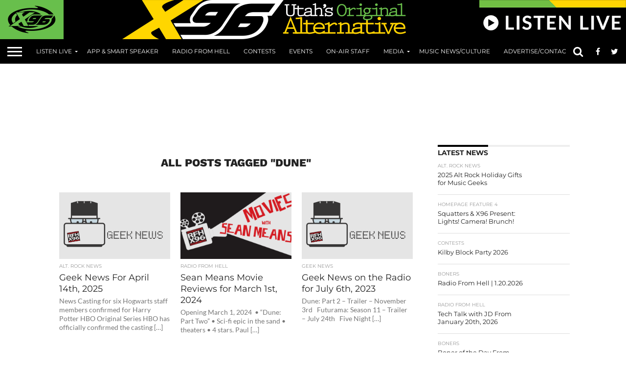

--- FILE ---
content_type: text/html; charset=UTF-8
request_url: https://x96.com/tag/dune/
body_size: 30906
content:
<!DOCTYPE html>
<html dir="ltr" lang="en-US" prefix="og: https://ogp.me/ns#">
<head><meta charset="UTF-8" ><script>if(navigator.userAgent.match(/MSIE|Internet Explorer/i)||navigator.userAgent.match(/Trident\/7\..*?rv:11/i)){var href=document.location.href;if(!href.match(/[?&]nowprocket/)){if(href.indexOf("?")==-1){if(href.indexOf("#")==-1){document.location.href=href+"?nowprocket=1"}else{document.location.href=href.replace("#","?nowprocket=1#")}}else{if(href.indexOf("#")==-1){document.location.href=href+"&nowprocket=1"}else{document.location.href=href.replace("#","&nowprocket=1#")}}}}</script><script>(()=>{class RocketLazyLoadScripts{constructor(){this.v="2.0.4",this.userEvents=["keydown","keyup","mousedown","mouseup","mousemove","mouseover","mouseout","touchmove","touchstart","touchend","touchcancel","wheel","click","dblclick","input"],this.attributeEvents=["onblur","onclick","oncontextmenu","ondblclick","onfocus","onmousedown","onmouseenter","onmouseleave","onmousemove","onmouseout","onmouseover","onmouseup","onmousewheel","onscroll","onsubmit"]}async t(){this.i(),this.o(),/iP(ad|hone)/.test(navigator.userAgent)&&this.h(),this.u(),this.l(this),this.m(),this.k(this),this.p(this),this._(),await Promise.all([this.R(),this.L()]),this.lastBreath=Date.now(),this.S(this),this.P(),this.D(),this.O(),this.M(),await this.C(this.delayedScripts.normal),await this.C(this.delayedScripts.defer),await this.C(this.delayedScripts.async),await this.T(),await this.F(),await this.j(),await this.A(),window.dispatchEvent(new Event("rocket-allScriptsLoaded")),this.everythingLoaded=!0,this.lastTouchEnd&&await new Promise(t=>setTimeout(t,500-Date.now()+this.lastTouchEnd)),this.I(),this.H(),this.U(),this.W()}i(){this.CSPIssue=sessionStorage.getItem("rocketCSPIssue"),document.addEventListener("securitypolicyviolation",t=>{this.CSPIssue||"script-src-elem"!==t.violatedDirective||"data"!==t.blockedURI||(this.CSPIssue=!0,sessionStorage.setItem("rocketCSPIssue",!0))},{isRocket:!0})}o(){window.addEventListener("pageshow",t=>{this.persisted=t.persisted,this.realWindowLoadedFired=!0},{isRocket:!0}),window.addEventListener("pagehide",()=>{this.onFirstUserAction=null},{isRocket:!0})}h(){let t;function e(e){t=e}window.addEventListener("touchstart",e,{isRocket:!0}),window.addEventListener("touchend",function i(o){o.changedTouches[0]&&t.changedTouches[0]&&Math.abs(o.changedTouches[0].pageX-t.changedTouches[0].pageX)<10&&Math.abs(o.changedTouches[0].pageY-t.changedTouches[0].pageY)<10&&o.timeStamp-t.timeStamp<200&&(window.removeEventListener("touchstart",e,{isRocket:!0}),window.removeEventListener("touchend",i,{isRocket:!0}),"INPUT"===o.target.tagName&&"text"===o.target.type||(o.target.dispatchEvent(new TouchEvent("touchend",{target:o.target,bubbles:!0})),o.target.dispatchEvent(new MouseEvent("mouseover",{target:o.target,bubbles:!0})),o.target.dispatchEvent(new PointerEvent("click",{target:o.target,bubbles:!0,cancelable:!0,detail:1,clientX:o.changedTouches[0].clientX,clientY:o.changedTouches[0].clientY})),event.preventDefault()))},{isRocket:!0})}q(t){this.userActionTriggered||("mousemove"!==t.type||this.firstMousemoveIgnored?"keyup"===t.type||"mouseover"===t.type||"mouseout"===t.type||(this.userActionTriggered=!0,this.onFirstUserAction&&this.onFirstUserAction()):this.firstMousemoveIgnored=!0),"click"===t.type&&t.preventDefault(),t.stopPropagation(),t.stopImmediatePropagation(),"touchstart"===this.lastEvent&&"touchend"===t.type&&(this.lastTouchEnd=Date.now()),"click"===t.type&&(this.lastTouchEnd=0),this.lastEvent=t.type,t.composedPath&&t.composedPath()[0].getRootNode()instanceof ShadowRoot&&(t.rocketTarget=t.composedPath()[0]),this.savedUserEvents.push(t)}u(){this.savedUserEvents=[],this.userEventHandler=this.q.bind(this),this.userEvents.forEach(t=>window.addEventListener(t,this.userEventHandler,{passive:!1,isRocket:!0})),document.addEventListener("visibilitychange",this.userEventHandler,{isRocket:!0})}U(){this.userEvents.forEach(t=>window.removeEventListener(t,this.userEventHandler,{passive:!1,isRocket:!0})),document.removeEventListener("visibilitychange",this.userEventHandler,{isRocket:!0}),this.savedUserEvents.forEach(t=>{(t.rocketTarget||t.target).dispatchEvent(new window[t.constructor.name](t.type,t))})}m(){const t="return false",e=Array.from(this.attributeEvents,t=>"data-rocket-"+t),i="["+this.attributeEvents.join("],[")+"]",o="[data-rocket-"+this.attributeEvents.join("],[data-rocket-")+"]",s=(e,i,o)=>{o&&o!==t&&(e.setAttribute("data-rocket-"+i,o),e["rocket"+i]=new Function("event",o),e.setAttribute(i,t))};new MutationObserver(t=>{for(const n of t)"attributes"===n.type&&(n.attributeName.startsWith("data-rocket-")||this.everythingLoaded?n.attributeName.startsWith("data-rocket-")&&this.everythingLoaded&&this.N(n.target,n.attributeName.substring(12)):s(n.target,n.attributeName,n.target.getAttribute(n.attributeName))),"childList"===n.type&&n.addedNodes.forEach(t=>{if(t.nodeType===Node.ELEMENT_NODE)if(this.everythingLoaded)for(const i of[t,...t.querySelectorAll(o)])for(const t of i.getAttributeNames())e.includes(t)&&this.N(i,t.substring(12));else for(const e of[t,...t.querySelectorAll(i)])for(const t of e.getAttributeNames())this.attributeEvents.includes(t)&&s(e,t,e.getAttribute(t))})}).observe(document,{subtree:!0,childList:!0,attributeFilter:[...this.attributeEvents,...e]})}I(){this.attributeEvents.forEach(t=>{document.querySelectorAll("[data-rocket-"+t+"]").forEach(e=>{this.N(e,t)})})}N(t,e){const i=t.getAttribute("data-rocket-"+e);i&&(t.setAttribute(e,i),t.removeAttribute("data-rocket-"+e))}k(t){Object.defineProperty(HTMLElement.prototype,"onclick",{get(){return this.rocketonclick||null},set(e){this.rocketonclick=e,this.setAttribute(t.everythingLoaded?"onclick":"data-rocket-onclick","this.rocketonclick(event)")}})}S(t){function e(e,i){let o=e[i];e[i]=null,Object.defineProperty(e,i,{get:()=>o,set(s){t.everythingLoaded?o=s:e["rocket"+i]=o=s}})}e(document,"onreadystatechange"),e(window,"onload"),e(window,"onpageshow");try{Object.defineProperty(document,"readyState",{get:()=>t.rocketReadyState,set(e){t.rocketReadyState=e},configurable:!0}),document.readyState="loading"}catch(t){console.log("WPRocket DJE readyState conflict, bypassing")}}l(t){this.originalAddEventListener=EventTarget.prototype.addEventListener,this.originalRemoveEventListener=EventTarget.prototype.removeEventListener,this.savedEventListeners=[],EventTarget.prototype.addEventListener=function(e,i,o){o&&o.isRocket||!t.B(e,this)&&!t.userEvents.includes(e)||t.B(e,this)&&!t.userActionTriggered||e.startsWith("rocket-")||t.everythingLoaded?t.originalAddEventListener.call(this,e,i,o):(t.savedEventListeners.push({target:this,remove:!1,type:e,func:i,options:o}),"mouseenter"!==e&&"mouseleave"!==e||t.originalAddEventListener.call(this,e,t.savedUserEvents.push,o))},EventTarget.prototype.removeEventListener=function(e,i,o){o&&o.isRocket||!t.B(e,this)&&!t.userEvents.includes(e)||t.B(e,this)&&!t.userActionTriggered||e.startsWith("rocket-")||t.everythingLoaded?t.originalRemoveEventListener.call(this,e,i,o):t.savedEventListeners.push({target:this,remove:!0,type:e,func:i,options:o})}}J(t,e){this.savedEventListeners=this.savedEventListeners.filter(i=>{let o=i.type,s=i.target||window;return e!==o||t!==s||(this.B(o,s)&&(i.type="rocket-"+o),this.$(i),!1)})}H(){EventTarget.prototype.addEventListener=this.originalAddEventListener,EventTarget.prototype.removeEventListener=this.originalRemoveEventListener,this.savedEventListeners.forEach(t=>this.$(t))}$(t){t.remove?this.originalRemoveEventListener.call(t.target,t.type,t.func,t.options):this.originalAddEventListener.call(t.target,t.type,t.func,t.options)}p(t){let e;function i(e){return t.everythingLoaded?e:e.split(" ").map(t=>"load"===t||t.startsWith("load.")?"rocket-jquery-load":t).join(" ")}function o(o){function s(e){const s=o.fn[e];o.fn[e]=o.fn.init.prototype[e]=function(){return this[0]===window&&t.userActionTriggered&&("string"==typeof arguments[0]||arguments[0]instanceof String?arguments[0]=i(arguments[0]):"object"==typeof arguments[0]&&Object.keys(arguments[0]).forEach(t=>{const e=arguments[0][t];delete arguments[0][t],arguments[0][i(t)]=e})),s.apply(this,arguments),this}}if(o&&o.fn&&!t.allJQueries.includes(o)){const e={DOMContentLoaded:[],"rocket-DOMContentLoaded":[]};for(const t in e)document.addEventListener(t,()=>{e[t].forEach(t=>t())},{isRocket:!0});o.fn.ready=o.fn.init.prototype.ready=function(i){function s(){parseInt(o.fn.jquery)>2?setTimeout(()=>i.bind(document)(o)):i.bind(document)(o)}return"function"==typeof i&&(t.realDomReadyFired?!t.userActionTriggered||t.fauxDomReadyFired?s():e["rocket-DOMContentLoaded"].push(s):e.DOMContentLoaded.push(s)),o([])},s("on"),s("one"),s("off"),t.allJQueries.push(o)}e=o}t.allJQueries=[],o(window.jQuery),Object.defineProperty(window,"jQuery",{get:()=>e,set(t){o(t)}})}P(){const t=new Map;document.write=document.writeln=function(e){const i=document.currentScript,o=document.createRange(),s=i.parentElement;let n=t.get(i);void 0===n&&(n=i.nextSibling,t.set(i,n));const c=document.createDocumentFragment();o.setStart(c,0),c.appendChild(o.createContextualFragment(e)),s.insertBefore(c,n)}}async R(){return new Promise(t=>{this.userActionTriggered?t():this.onFirstUserAction=t})}async L(){return new Promise(t=>{document.addEventListener("DOMContentLoaded",()=>{this.realDomReadyFired=!0,t()},{isRocket:!0})})}async j(){return this.realWindowLoadedFired?Promise.resolve():new Promise(t=>{window.addEventListener("load",t,{isRocket:!0})})}M(){this.pendingScripts=[];this.scriptsMutationObserver=new MutationObserver(t=>{for(const e of t)e.addedNodes.forEach(t=>{"SCRIPT"!==t.tagName||t.noModule||t.isWPRocket||this.pendingScripts.push({script:t,promise:new Promise(e=>{const i=()=>{const i=this.pendingScripts.findIndex(e=>e.script===t);i>=0&&this.pendingScripts.splice(i,1),e()};t.addEventListener("load",i,{isRocket:!0}),t.addEventListener("error",i,{isRocket:!0}),setTimeout(i,1e3)})})})}),this.scriptsMutationObserver.observe(document,{childList:!0,subtree:!0})}async F(){await this.X(),this.pendingScripts.length?(await this.pendingScripts[0].promise,await this.F()):this.scriptsMutationObserver.disconnect()}D(){this.delayedScripts={normal:[],async:[],defer:[]},document.querySelectorAll("script[type$=rocketlazyloadscript]").forEach(t=>{t.hasAttribute("data-rocket-src")?t.hasAttribute("async")&&!1!==t.async?this.delayedScripts.async.push(t):t.hasAttribute("defer")&&!1!==t.defer||"module"===t.getAttribute("data-rocket-type")?this.delayedScripts.defer.push(t):this.delayedScripts.normal.push(t):this.delayedScripts.normal.push(t)})}async _(){await this.L();let t=[];document.querySelectorAll("script[type$=rocketlazyloadscript][data-rocket-src]").forEach(e=>{let i=e.getAttribute("data-rocket-src");if(i&&!i.startsWith("data:")){i.startsWith("//")&&(i=location.protocol+i);try{const o=new URL(i).origin;o!==location.origin&&t.push({src:o,crossOrigin:e.crossOrigin||"module"===e.getAttribute("data-rocket-type")})}catch(t){}}}),t=[...new Map(t.map(t=>[JSON.stringify(t),t])).values()],this.Y(t,"preconnect")}async G(t){if(await this.K(),!0!==t.noModule||!("noModule"in HTMLScriptElement.prototype))return new Promise(e=>{let i;function o(){(i||t).setAttribute("data-rocket-status","executed"),e()}try{if(navigator.userAgent.includes("Firefox/")||""===navigator.vendor||this.CSPIssue)i=document.createElement("script"),[...t.attributes].forEach(t=>{let e=t.nodeName;"type"!==e&&("data-rocket-type"===e&&(e="type"),"data-rocket-src"===e&&(e="src"),i.setAttribute(e,t.nodeValue))}),t.text&&(i.text=t.text),t.nonce&&(i.nonce=t.nonce),i.hasAttribute("src")?(i.addEventListener("load",o,{isRocket:!0}),i.addEventListener("error",()=>{i.setAttribute("data-rocket-status","failed-network"),e()},{isRocket:!0}),setTimeout(()=>{i.isConnected||e()},1)):(i.text=t.text,o()),i.isWPRocket=!0,t.parentNode.replaceChild(i,t);else{const i=t.getAttribute("data-rocket-type"),s=t.getAttribute("data-rocket-src");i?(t.type=i,t.removeAttribute("data-rocket-type")):t.removeAttribute("type"),t.addEventListener("load",o,{isRocket:!0}),t.addEventListener("error",i=>{this.CSPIssue&&i.target.src.startsWith("data:")?(console.log("WPRocket: CSP fallback activated"),t.removeAttribute("src"),this.G(t).then(e)):(t.setAttribute("data-rocket-status","failed-network"),e())},{isRocket:!0}),s?(t.fetchPriority="high",t.removeAttribute("data-rocket-src"),t.src=s):t.src="data:text/javascript;base64,"+window.btoa(unescape(encodeURIComponent(t.text)))}}catch(i){t.setAttribute("data-rocket-status","failed-transform"),e()}});t.setAttribute("data-rocket-status","skipped")}async C(t){const e=t.shift();return e?(e.isConnected&&await this.G(e),this.C(t)):Promise.resolve()}O(){this.Y([...this.delayedScripts.normal,...this.delayedScripts.defer,...this.delayedScripts.async],"preload")}Y(t,e){this.trash=this.trash||[];let i=!0;var o=document.createDocumentFragment();t.forEach(t=>{const s=t.getAttribute&&t.getAttribute("data-rocket-src")||t.src;if(s&&!s.startsWith("data:")){const n=document.createElement("link");n.href=s,n.rel=e,"preconnect"!==e&&(n.as="script",n.fetchPriority=i?"high":"low"),t.getAttribute&&"module"===t.getAttribute("data-rocket-type")&&(n.crossOrigin=!0),t.crossOrigin&&(n.crossOrigin=t.crossOrigin),t.integrity&&(n.integrity=t.integrity),t.nonce&&(n.nonce=t.nonce),o.appendChild(n),this.trash.push(n),i=!1}}),document.head.appendChild(o)}W(){this.trash.forEach(t=>t.remove())}async T(){try{document.readyState="interactive"}catch(t){}this.fauxDomReadyFired=!0;try{await this.K(),this.J(document,"readystatechange"),document.dispatchEvent(new Event("rocket-readystatechange")),await this.K(),document.rocketonreadystatechange&&document.rocketonreadystatechange(),await this.K(),this.J(document,"DOMContentLoaded"),document.dispatchEvent(new Event("rocket-DOMContentLoaded")),await this.K(),this.J(window,"DOMContentLoaded"),window.dispatchEvent(new Event("rocket-DOMContentLoaded"))}catch(t){console.error(t)}}async A(){try{document.readyState="complete"}catch(t){}try{await this.K(),this.J(document,"readystatechange"),document.dispatchEvent(new Event("rocket-readystatechange")),await this.K(),document.rocketonreadystatechange&&document.rocketonreadystatechange(),await this.K(),this.J(window,"load"),window.dispatchEvent(new Event("rocket-load")),await this.K(),window.rocketonload&&window.rocketonload(),await this.K(),this.allJQueries.forEach(t=>t(window).trigger("rocket-jquery-load")),await this.K(),this.J(window,"pageshow");const t=new Event("rocket-pageshow");t.persisted=this.persisted,window.dispatchEvent(t),await this.K(),window.rocketonpageshow&&window.rocketonpageshow({persisted:this.persisted})}catch(t){console.error(t)}}async K(){Date.now()-this.lastBreath>45&&(await this.X(),this.lastBreath=Date.now())}async X(){return document.hidden?new Promise(t=>setTimeout(t)):new Promise(t=>requestAnimationFrame(t))}B(t,e){return e===document&&"readystatechange"===t||(e===document&&"DOMContentLoaded"===t||(e===window&&"DOMContentLoaded"===t||(e===window&&"load"===t||e===window&&"pageshow"===t)))}static run(){(new RocketLazyLoadScripts).t()}}RocketLazyLoadScripts.run()})();</script>

<meta name="viewport" id="viewport" content="width=device-width, initial-scale=1.0, maximum-scale=1.0, minimum-scale=1.0, user-scalable=no" />



<link rel="shortcut icon" href="https://x96.com/wp-content/uploads/2019/07/x96_fav_y.png" /><link rel="alternate" type="application/rss+xml" title="RSS 2.0" href="https://x96.com/feed/" />
<link rel="alternate" type="text/xml" title="RSS .92" href="https://x96.com/feed/rss/" />
<link rel="alternate" type="application/atom+xml" title="Atom 0.3" href="https://x96.com/feed/atom/" />
<link rel="pingback" href="https://x96.com/xmlrpc.php" />

<meta property="og:image" content="https://x96.com/wp-content/uploads/2023/04/RFH_GeekNews_01.webp" />
<meta name="twitter:image" content="https://x96.com/wp-content/uploads/2023/04/RFH_GeekNews_01.webp" />

<meta property="og:description" content="Utah&#039;s Original Alternative" />
<meta name="google-site-verification" content="yqBpsmCkQoEzpDEXkrdvigxD38xq1Jfzf-qB2yn99Hs" />

<title>Dune - X96</title>
<style id="wpr-usedcss">img:is([sizes=auto i],[sizes^="auto," i]){contain-intrinsic-size:3000px 1500px}img.emoji{display:inline!important;border:none!important;box-shadow:none!important;height:1em!important;width:1em!important;margin:0 .07em!important;vertical-align:-.1em!important;background:0 0!important;padding:0!important}:where(.wp-block-button__link){border-radius:9999px;box-shadow:none;padding:calc(.667em + 2px) calc(1.333em + 2px);text-decoration:none}:root :where(.wp-block-button .wp-block-button__link.is-style-outline),:root :where(.wp-block-button.is-style-outline>.wp-block-button__link){border:2px solid;padding:.667em 1.333em}:root :where(.wp-block-button .wp-block-button__link.is-style-outline:not(.has-text-color)),:root :where(.wp-block-button.is-style-outline>.wp-block-button__link:not(.has-text-color)){color:currentColor}:root :where(.wp-block-button .wp-block-button__link.is-style-outline:not(.has-background)),:root :where(.wp-block-button.is-style-outline>.wp-block-button__link:not(.has-background)){background-color:initial;background-image:none}:where(.wp-block-calendar table:not(.has-background) th){background:#ddd}:where(.wp-block-columns){margin-bottom:1.75em}:where(.wp-block-columns.has-background){padding:1.25em 2.375em}:where(.wp-block-post-comments input[type=submit]){border:none}:where(.wp-block-cover-image:not(.has-text-color)),:where(.wp-block-cover:not(.has-text-color)){color:#fff}:where(.wp-block-cover-image.is-light:not(.has-text-color)),:where(.wp-block-cover.is-light:not(.has-text-color)){color:#000}:root :where(.wp-block-cover h1:not(.has-text-color)),:root :where(.wp-block-cover h2:not(.has-text-color)),:root :where(.wp-block-cover h3:not(.has-text-color)),:root :where(.wp-block-cover h4:not(.has-text-color)),:root :where(.wp-block-cover h5:not(.has-text-color)),:root :where(.wp-block-cover h6:not(.has-text-color)),:root :where(.wp-block-cover p:not(.has-text-color)){color:inherit}:where(.wp-block-file){margin-bottom:1.5em}:where(.wp-block-file__button){border-radius:2em;display:inline-block;padding:.5em 1em}:where(.wp-block-file__button):is(a):active,:where(.wp-block-file__button):is(a):focus,:where(.wp-block-file__button):is(a):hover,:where(.wp-block-file__button):is(a):visited{box-shadow:none;color:#fff;opacity:.85;text-decoration:none}:where(.wp-block-group.wp-block-group-is-layout-constrained){position:relative}:root :where(.wp-block-image.is-style-rounded img,.wp-block-image .is-style-rounded img){border-radius:9999px}:where(.wp-block-latest-comments:not([style*=line-height] .wp-block-latest-comments__comment)){line-height:1.1}:where(.wp-block-latest-comments:not([style*=line-height] .wp-block-latest-comments__comment-excerpt p)){line-height:1.8}:root :where(.wp-block-latest-posts.is-grid){padding:0}:root :where(.wp-block-latest-posts.wp-block-latest-posts__list){padding-left:0}ul{box-sizing:border-box}:root :where(.wp-block-list.has-background){padding:1.25em 2.375em}:where(.wp-block-navigation.has-background .wp-block-navigation-item a:not(.wp-element-button)),:where(.wp-block-navigation.has-background .wp-block-navigation-submenu a:not(.wp-element-button)){padding:.5em 1em}:where(.wp-block-navigation .wp-block-navigation__submenu-container .wp-block-navigation-item a:not(.wp-element-button)),:where(.wp-block-navigation .wp-block-navigation__submenu-container .wp-block-navigation-submenu a:not(.wp-element-button)),:where(.wp-block-navigation .wp-block-navigation__submenu-container .wp-block-navigation-submenu button.wp-block-navigation-item__content),:where(.wp-block-navigation .wp-block-navigation__submenu-container .wp-block-pages-list__item button.wp-block-navigation-item__content){padding:.5em 1em}:root :where(p.has-background){padding:1.25em 2.375em}:where(p.has-text-color:not(.has-link-color)) a{color:inherit}:where(.wp-block-post-comments-form) input:not([type=submit]),:where(.wp-block-post-comments-form) textarea{border:1px solid #949494;font-family:inherit;font-size:1em}:where(.wp-block-post-comments-form) input:where(:not([type=submit]):not([type=checkbox])),:where(.wp-block-post-comments-form) textarea{padding:calc(.667em + 2px)}:where(.wp-block-post-excerpt){box-sizing:border-box;margin-bottom:var(--wp--style--block-gap);margin-top:var(--wp--style--block-gap)}:where(.wp-block-preformatted.has-background){padding:1.25em 2.375em}:where(.wp-block-search__button){border:1px solid #ccc;padding:6px 10px}:where(.wp-block-search__input){font-family:inherit;font-size:inherit;font-style:inherit;font-weight:inherit;letter-spacing:inherit;line-height:inherit;text-transform:inherit}:where(.wp-block-search__button-inside .wp-block-search__inside-wrapper){border:1px solid #949494;box-sizing:border-box;padding:4px}:where(.wp-block-search__button-inside .wp-block-search__inside-wrapper) .wp-block-search__input{border:none;border-radius:0;padding:0 4px}:where(.wp-block-search__button-inside .wp-block-search__inside-wrapper) .wp-block-search__input:focus{outline:0}:where(.wp-block-search__button-inside .wp-block-search__inside-wrapper) :where(.wp-block-search__button){padding:4px 8px}:root :where(.wp-block-separator.is-style-dots){height:auto;line-height:1;text-align:center}:root :where(.wp-block-separator.is-style-dots):before{color:currentColor;content:"···";font-family:serif;font-size:1.5em;letter-spacing:2em;padding-left:2em}:root :where(.wp-block-site-logo.is-style-rounded){border-radius:9999px}:where(.wp-block-social-links:not(.is-style-logos-only)) .wp-social-link{background-color:#f0f0f0;color:#444}:where(.wp-block-social-links:not(.is-style-logos-only)) .wp-social-link-amazon{background-color:#f90;color:#fff}:where(.wp-block-social-links:not(.is-style-logos-only)) .wp-social-link-bandcamp{background-color:#1ea0c3;color:#fff}:where(.wp-block-social-links:not(.is-style-logos-only)) .wp-social-link-behance{background-color:#0757fe;color:#fff}:where(.wp-block-social-links:not(.is-style-logos-only)) .wp-social-link-bluesky{background-color:#0a7aff;color:#fff}:where(.wp-block-social-links:not(.is-style-logos-only)) .wp-social-link-codepen{background-color:#1e1f26;color:#fff}:where(.wp-block-social-links:not(.is-style-logos-only)) .wp-social-link-deviantart{background-color:#02e49b;color:#fff}:where(.wp-block-social-links:not(.is-style-logos-only)) .wp-social-link-dribbble{background-color:#e94c89;color:#fff}:where(.wp-block-social-links:not(.is-style-logos-only)) .wp-social-link-dropbox{background-color:#4280ff;color:#fff}:where(.wp-block-social-links:not(.is-style-logos-only)) .wp-social-link-etsy{background-color:#f45800;color:#fff}:where(.wp-block-social-links:not(.is-style-logos-only)) .wp-social-link-facebook{background-color:#0866ff;color:#fff}:where(.wp-block-social-links:not(.is-style-logos-only)) .wp-social-link-fivehundredpx{background-color:#000;color:#fff}:where(.wp-block-social-links:not(.is-style-logos-only)) .wp-social-link-flickr{background-color:#0461dd;color:#fff}:where(.wp-block-social-links:not(.is-style-logos-only)) .wp-social-link-foursquare{background-color:#e65678;color:#fff}:where(.wp-block-social-links:not(.is-style-logos-only)) .wp-social-link-github{background-color:#24292d;color:#fff}:where(.wp-block-social-links:not(.is-style-logos-only)) .wp-social-link-goodreads{background-color:#eceadd;color:#382110}:where(.wp-block-social-links:not(.is-style-logos-only)) .wp-social-link-google{background-color:#ea4434;color:#fff}:where(.wp-block-social-links:not(.is-style-logos-only)) .wp-social-link-gravatar{background-color:#1d4fc4;color:#fff}:where(.wp-block-social-links:not(.is-style-logos-only)) .wp-social-link-instagram{background-color:#f00075;color:#fff}:where(.wp-block-social-links:not(.is-style-logos-only)) .wp-social-link-lastfm{background-color:#e21b24;color:#fff}:where(.wp-block-social-links:not(.is-style-logos-only)) .wp-social-link-linkedin{background-color:#0d66c2;color:#fff}:where(.wp-block-social-links:not(.is-style-logos-only)) .wp-social-link-mastodon{background-color:#3288d4;color:#fff}:where(.wp-block-social-links:not(.is-style-logos-only)) .wp-social-link-medium{background-color:#000;color:#fff}:where(.wp-block-social-links:not(.is-style-logos-only)) .wp-social-link-meetup{background-color:#f6405f;color:#fff}:where(.wp-block-social-links:not(.is-style-logos-only)) .wp-social-link-patreon{background-color:#000;color:#fff}:where(.wp-block-social-links:not(.is-style-logos-only)) .wp-social-link-pinterest{background-color:#e60122;color:#fff}:where(.wp-block-social-links:not(.is-style-logos-only)) .wp-social-link-pocket{background-color:#ef4155;color:#fff}:where(.wp-block-social-links:not(.is-style-logos-only)) .wp-social-link-reddit{background-color:#ff4500;color:#fff}:where(.wp-block-social-links:not(.is-style-logos-only)) .wp-social-link-skype{background-color:#0478d7;color:#fff}:where(.wp-block-social-links:not(.is-style-logos-only)) .wp-social-link-snapchat{background-color:#fefc00;color:#fff;stroke:#000}:where(.wp-block-social-links:not(.is-style-logos-only)) .wp-social-link-soundcloud{background-color:#ff5600;color:#fff}:where(.wp-block-social-links:not(.is-style-logos-only)) .wp-social-link-spotify{background-color:#1bd760;color:#fff}:where(.wp-block-social-links:not(.is-style-logos-only)) .wp-social-link-telegram{background-color:#2aabee;color:#fff}:where(.wp-block-social-links:not(.is-style-logos-only)) .wp-social-link-threads{background-color:#000;color:#fff}:where(.wp-block-social-links:not(.is-style-logos-only)) .wp-social-link-tiktok{background-color:#000;color:#fff}:where(.wp-block-social-links:not(.is-style-logos-only)) .wp-social-link-tumblr{background-color:#011835;color:#fff}:where(.wp-block-social-links:not(.is-style-logos-only)) .wp-social-link-twitch{background-color:#6440a4;color:#fff}:where(.wp-block-social-links:not(.is-style-logos-only)) .wp-social-link-twitter{background-color:#1da1f2;color:#fff}:where(.wp-block-social-links:not(.is-style-logos-only)) .wp-social-link-vimeo{background-color:#1eb7ea;color:#fff}:where(.wp-block-social-links:not(.is-style-logos-only)) .wp-social-link-vk{background-color:#4680c2;color:#fff}:where(.wp-block-social-links:not(.is-style-logos-only)) .wp-social-link-wordpress{background-color:#3499cd;color:#fff}:where(.wp-block-social-links:not(.is-style-logos-only)) .wp-social-link-whatsapp{background-color:#25d366;color:#fff}:where(.wp-block-social-links:not(.is-style-logos-only)) .wp-social-link-x{background-color:#000;color:#fff}:where(.wp-block-social-links:not(.is-style-logos-only)) .wp-social-link-yelp{background-color:#d32422;color:#fff}:where(.wp-block-social-links:not(.is-style-logos-only)) .wp-social-link-youtube{background-color:red;color:#fff}:where(.wp-block-social-links.is-style-logos-only) .wp-social-link{background:0 0}:where(.wp-block-social-links.is-style-logos-only) .wp-social-link svg{height:1.25em;width:1.25em}:where(.wp-block-social-links.is-style-logos-only) .wp-social-link-amazon{color:#f90}:where(.wp-block-social-links.is-style-logos-only) .wp-social-link-bandcamp{color:#1ea0c3}:where(.wp-block-social-links.is-style-logos-only) .wp-social-link-behance{color:#0757fe}:where(.wp-block-social-links.is-style-logos-only) .wp-social-link-bluesky{color:#0a7aff}:where(.wp-block-social-links.is-style-logos-only) .wp-social-link-codepen{color:#1e1f26}:where(.wp-block-social-links.is-style-logos-only) .wp-social-link-deviantart{color:#02e49b}:where(.wp-block-social-links.is-style-logos-only) .wp-social-link-dribbble{color:#e94c89}:where(.wp-block-social-links.is-style-logos-only) .wp-social-link-dropbox{color:#4280ff}:where(.wp-block-social-links.is-style-logos-only) .wp-social-link-etsy{color:#f45800}:where(.wp-block-social-links.is-style-logos-only) .wp-social-link-facebook{color:#0866ff}:where(.wp-block-social-links.is-style-logos-only) .wp-social-link-fivehundredpx{color:#000}:where(.wp-block-social-links.is-style-logos-only) .wp-social-link-flickr{color:#0461dd}:where(.wp-block-social-links.is-style-logos-only) .wp-social-link-foursquare{color:#e65678}:where(.wp-block-social-links.is-style-logos-only) .wp-social-link-github{color:#24292d}:where(.wp-block-social-links.is-style-logos-only) .wp-social-link-goodreads{color:#382110}:where(.wp-block-social-links.is-style-logos-only) .wp-social-link-google{color:#ea4434}:where(.wp-block-social-links.is-style-logos-only) .wp-social-link-gravatar{color:#1d4fc4}:where(.wp-block-social-links.is-style-logos-only) .wp-social-link-instagram{color:#f00075}:where(.wp-block-social-links.is-style-logos-only) .wp-social-link-lastfm{color:#e21b24}:where(.wp-block-social-links.is-style-logos-only) .wp-social-link-linkedin{color:#0d66c2}:where(.wp-block-social-links.is-style-logos-only) .wp-social-link-mastodon{color:#3288d4}:where(.wp-block-social-links.is-style-logos-only) .wp-social-link-medium{color:#000}:where(.wp-block-social-links.is-style-logos-only) .wp-social-link-meetup{color:#f6405f}:where(.wp-block-social-links.is-style-logos-only) .wp-social-link-patreon{color:#000}:where(.wp-block-social-links.is-style-logos-only) .wp-social-link-pinterest{color:#e60122}:where(.wp-block-social-links.is-style-logos-only) .wp-social-link-pocket{color:#ef4155}:where(.wp-block-social-links.is-style-logos-only) .wp-social-link-reddit{color:#ff4500}:where(.wp-block-social-links.is-style-logos-only) .wp-social-link-skype{color:#0478d7}:where(.wp-block-social-links.is-style-logos-only) .wp-social-link-snapchat{color:#fff;stroke:#000}:where(.wp-block-social-links.is-style-logos-only) .wp-social-link-soundcloud{color:#ff5600}:where(.wp-block-social-links.is-style-logos-only) .wp-social-link-spotify{color:#1bd760}:where(.wp-block-social-links.is-style-logos-only) .wp-social-link-telegram{color:#2aabee}:where(.wp-block-social-links.is-style-logos-only) .wp-social-link-threads{color:#000}:where(.wp-block-social-links.is-style-logos-only) .wp-social-link-tiktok{color:#000}:where(.wp-block-social-links.is-style-logos-only) .wp-social-link-tumblr{color:#011835}:where(.wp-block-social-links.is-style-logos-only) .wp-social-link-twitch{color:#6440a4}:where(.wp-block-social-links.is-style-logos-only) .wp-social-link-twitter{color:#1da1f2}:where(.wp-block-social-links.is-style-logos-only) .wp-social-link-vimeo{color:#1eb7ea}:where(.wp-block-social-links.is-style-logos-only) .wp-social-link-vk{color:#4680c2}:where(.wp-block-social-links.is-style-logos-only) .wp-social-link-whatsapp{color:#25d366}:where(.wp-block-social-links.is-style-logos-only) .wp-social-link-wordpress{color:#3499cd}:where(.wp-block-social-links.is-style-logos-only) .wp-social-link-x{color:#000}:where(.wp-block-social-links.is-style-logos-only) .wp-social-link-yelp{color:#d32422}:where(.wp-block-social-links.is-style-logos-only) .wp-social-link-youtube{color:red}:root :where(.wp-block-social-links .wp-social-link a){padding:.25em}:root :where(.wp-block-social-links.is-style-logos-only .wp-social-link a){padding:0}:root :where(.wp-block-social-links.is-style-pill-shape .wp-social-link a){padding-left:.66667em;padding-right:.66667em}:root :where(.wp-block-tag-cloud.is-style-outline){display:flex;flex-wrap:wrap;gap:1ch}:root :where(.wp-block-tag-cloud.is-style-outline a){border:1px solid;font-size:unset!important;margin-right:0;padding:1ch 2ch;text-decoration:none!important}:root :where(.wp-block-table-of-contents){box-sizing:border-box}:where(.wp-block-term-description){box-sizing:border-box;margin-bottom:var(--wp--style--block-gap);margin-top:var(--wp--style--block-gap)}:where(pre.wp-block-verse){font-family:inherit}:root{--wp--preset--font-size--normal:16px;--wp--preset--font-size--huge:42px}html :where(.has-border-color){border-style:solid}html :where([style*=border-top-color]){border-top-style:solid}html :where([style*=border-right-color]){border-right-style:solid}html :where([style*=border-bottom-color]){border-bottom-style:solid}html :where([style*=border-left-color]){border-left-style:solid}html :where([style*=border-width]){border-style:solid}html :where([style*=border-top-width]){border-top-style:solid}html :where([style*=border-right-width]){border-right-style:solid}html :where([style*=border-bottom-width]){border-bottom-style:solid}html :where([style*=border-left-width]){border-left-style:solid}html :where(img[class*=wp-image-]){height:auto;max-width:100%}:where(figure){margin:0 0 1em}html :where(.is-position-sticky){--wp-admin--admin-bar--position-offset:var(--wp-admin--admin-bar--height, 0px)}@media screen and (max-width:600px){html :where(.is-position-sticky){--wp-admin--admin-bar--position-offset:0px}}:root{--wp--preset--aspect-ratio--square:1;--wp--preset--aspect-ratio--4-3:4/3;--wp--preset--aspect-ratio--3-4:3/4;--wp--preset--aspect-ratio--3-2:3/2;--wp--preset--aspect-ratio--2-3:2/3;--wp--preset--aspect-ratio--16-9:16/9;--wp--preset--aspect-ratio--9-16:9/16;--wp--preset--color--black:#000000;--wp--preset--color--cyan-bluish-gray:#abb8c3;--wp--preset--color--white:#ffffff;--wp--preset--color--pale-pink:#f78da7;--wp--preset--color--vivid-red:#cf2e2e;--wp--preset--color--luminous-vivid-orange:#ff6900;--wp--preset--color--luminous-vivid-amber:#fcb900;--wp--preset--color--light-green-cyan:#7bdcb5;--wp--preset--color--vivid-green-cyan:#00d084;--wp--preset--color--pale-cyan-blue:#8ed1fc;--wp--preset--color--vivid-cyan-blue:#0693e3;--wp--preset--color--vivid-purple:#9b51e0;--wp--preset--gradient--vivid-cyan-blue-to-vivid-purple:linear-gradient(135deg,rgba(6, 147, 227, 1) 0%,rgb(155, 81, 224) 100%);--wp--preset--gradient--light-green-cyan-to-vivid-green-cyan:linear-gradient(135deg,rgb(122, 220, 180) 0%,rgb(0, 208, 130) 100%);--wp--preset--gradient--luminous-vivid-amber-to-luminous-vivid-orange:linear-gradient(135deg,rgba(252, 185, 0, 1) 0%,rgba(255, 105, 0, 1) 100%);--wp--preset--gradient--luminous-vivid-orange-to-vivid-red:linear-gradient(135deg,rgba(255, 105, 0, 1) 0%,rgb(207, 46, 46) 100%);--wp--preset--gradient--very-light-gray-to-cyan-bluish-gray:linear-gradient(135deg,rgb(238, 238, 238) 0%,rgb(169, 184, 195) 100%);--wp--preset--gradient--cool-to-warm-spectrum:linear-gradient(135deg,rgb(74, 234, 220) 0%,rgb(151, 120, 209) 20%,rgb(207, 42, 186) 40%,rgb(238, 44, 130) 60%,rgb(251, 105, 98) 80%,rgb(254, 248, 76) 100%);--wp--preset--gradient--blush-light-purple:linear-gradient(135deg,rgb(255, 206, 236) 0%,rgb(152, 150, 240) 100%);--wp--preset--gradient--blush-bordeaux:linear-gradient(135deg,rgb(254, 205, 165) 0%,rgb(254, 45, 45) 50%,rgb(107, 0, 62) 100%);--wp--preset--gradient--luminous-dusk:linear-gradient(135deg,rgb(255, 203, 112) 0%,rgb(199, 81, 192) 50%,rgb(65, 88, 208) 100%);--wp--preset--gradient--pale-ocean:linear-gradient(135deg,rgb(255, 245, 203) 0%,rgb(182, 227, 212) 50%,rgb(51, 167, 181) 100%);--wp--preset--gradient--electric-grass:linear-gradient(135deg,rgb(202, 248, 128) 0%,rgb(113, 206, 126) 100%);--wp--preset--gradient--midnight:linear-gradient(135deg,rgb(2, 3, 129) 0%,rgb(40, 116, 252) 100%);--wp--preset--font-size--small:13px;--wp--preset--font-size--medium:20px;--wp--preset--font-size--large:36px;--wp--preset--font-size--x-large:42px;--wp--preset--spacing--20:0.44rem;--wp--preset--spacing--30:0.67rem;--wp--preset--spacing--40:1rem;--wp--preset--spacing--50:1.5rem;--wp--preset--spacing--60:2.25rem;--wp--preset--spacing--70:3.38rem;--wp--preset--spacing--80:5.06rem;--wp--preset--shadow--natural:6px 6px 9px rgba(0, 0, 0, .2);--wp--preset--shadow--deep:12px 12px 50px rgba(0, 0, 0, .4);--wp--preset--shadow--sharp:6px 6px 0px rgba(0, 0, 0, .2);--wp--preset--shadow--outlined:6px 6px 0px -3px rgba(255, 255, 255, 1),6px 6px rgba(0, 0, 0, 1);--wp--preset--shadow--crisp:6px 6px 0px rgba(0, 0, 0, 1)}:where(.is-layout-flex){gap:.5em}:where(.is-layout-grid){gap:.5em}:where(.wp-block-post-template.is-layout-flex){gap:1.25em}:where(.wp-block-post-template.is-layout-grid){gap:1.25em}:where(.wp-block-columns.is-layout-flex){gap:2em}:where(.wp-block-columns.is-layout-grid){gap:2em}:root :where(.wp-block-pullquote){font-size:1.5em;line-height:1.6}#smartbanner{position:absolute;left:0;top:-82px;border-bottom:1px solid #e8e8e8;width:100%;height:78px;font-family:'Helvetica Neue',sans-serif;background:-webkit-linear-gradient(top,#f4f4f4 0,#cdcdcd 100%);background-image:-ms-linear-gradient(top,#f4f4f4 0,#cdcdcd 100%);background-image:-moz-linear-gradient(top,#f4f4f4 0,#cdcdcd 100%);box-shadow:0 1px 2px rgba(0,0,0,.5);z-index:9998;-webkit-font-smoothing:antialiased;overflow:hidden;-webkit-text-size-adjust:none}#smartbanner,html.sb-animation{-webkit-transition:.3s}#smartbanner .sb-container{margin:0 auto}#smartbanner .sb-close{position:absolute;left:5px;top:5px;display:block;border:2px solid #fff;width:14px;height:14px;font-family:ArialRoundedMTBold,Arial;font-size:15px;line-height:15px;text-align:center;color:#fff;background:#070707;text-decoration:none;text-shadow:none;border-radius:14px;box-shadow:0 2px 3px rgba(0,0,0,.4);-webkit-font-smoothing:subpixel-antialiased}#smartbanner .sb-button,#smartbanner .sb-info{font-weight:700;text-shadow:0 1px 0 rgba(255,255,255,.8);position:absolute}#smartbanner .sb-close:active{font-size:13px;color:#aaa}#smartbanner .sb-icon{position:absolute;left:30px;top:10px;display:block;width:57px;height:57px;background:rgba(0,0,0,.6);background-size:cover;border-radius:10px;box-shadow:0 1px 3px rgba(0,0,0,.3)}#smartbanner.no-icon .sb-icon{display:none}#smartbanner .sb-info{left:98px;top:18px;width:44%;font-size:11px;line-height:1.2em;color:#6a6a6a}#smartbanner #smartbanner.no-icon .sb-info{left:34px}#smartbanner .sb-info strong{display:block;font-size:13px;color:#4d4d4d;line-height:18px}#smartbanner .sb-info>span{display:block}#smartbanner .sb-info em{font-style:normal;text-transform:uppercase}#smartbanner .sb-button{right:20px;top:24px;border:1px solid #bfbfbf;padding:0 10px;min-width:10%;height:24px;font-size:14px;line-height:24px;text-align:center;color:#6a6a6a;background:-webkit-linear-gradient(top,#efefef 0,#dcdcdc 100%);text-transform:uppercase;text-decoration:none;border-radius:3px;box-shadow:0 1px 0 rgba(255,255,255,.6),0 1px 0 rgba(255,255,255,.7) inset}#smartbanner .sb-button:active,#smartbanner .sb-button:hover{background:-webkit-linear-gradient(top,#dcdcdc 0,#efefef 100%)}#smartbanner .sb-icon.gloss:after{content:'';position:absolute;left:0;top:-1px;border-top:1px solid rgba(255,255,255,.8);width:100%;height:50%;background:-webkit-linear-gradient(top,rgba(255,255,255,.7) 0,rgba(255,255,255,.2) 100%);border-radius:10px 10px 12px 12px}#smartbanner.android{border-color:#212228;background:url([data-uri]) #3d3d3d;border-top:5px solid #88b131;box-shadow:none}#smartbanner.android .sb-close{border:0;width:17px;height:17px;line-height:17px;color:#b1b1b3;background:#1c1e21;text-shadow:0 1px 1px #000;box-shadow:0 1px 2px rgba(0,0,0,.8) inset,0 1px 1px rgba(255,255,255,.3)}#smartbanner.android .sb-close:active{color:#eee}#smartbanner.android .sb-info{color:#ccc;text-shadow:0 1px 2px #000}#smartbanner.android .sb-info strong{color:#fff}#smartbanner.android .sb-button{min-width:12%;border:1px solid #dddcdc;padding:1px;color:#d1d1d1;background:0 0;border-radius:0;box-shadow:none;min-height:28px}#smartbanner.android .sb-button span{text-align:center;display:block;padding:0 10px;background-color:#42b6c9;background-image:-webkit-gradient(linear,0 0,0 100%,from(#42b6c9),to(#39a9bb));background-image:-moz-linear-gradient(top,#42b6c9,#39a9bb);text-transform:none;text-shadow:none;box-shadow:none}#smartbanner.android .sb-button:active,#smartbanner.android .sb-button:hover{background:0 0}#smartbanner.android .sb-button:active span,#smartbanner.android .sb-button:hover span{background:#2ac7e1}#smartbanner.windows .sb-icon{border-radius:0}#smartbanner.shown{display:block!important}minnit-container{position:fixed;left:0;padding:0;margin:0;bottom:0;border:0;width:25%;z-index:2147483647;box-sizing:border-box;max-height:90%;max-height:90vh}minnit-container[data-size=button]{height:70px;width:70px}minnit-container[data-size="1"]{min-height:400px;height:60%;width:25%}minnit-container[data-size="2"]{min-height:400px;width:50%;height:60%}minnit-container[data-size="3"]{min-height:400px;width:75%;height:60%}.minnit-chat-iframe{display:inline-block;height:calc(100% - 100px);border:none;border-radius:12px;box-shadow:0 0 28px rgba(0,0,0,.2);margin:0;position:relative;padding:0}.minnit-chat-iframe-gutenberg-block{max-width:100%;min-height:300px;max-height:98vh;display:block}minnit-chat{margin:auto}@media only screen and (max-width:900px){minnit-container[data-size="1"],minnit-container[data-size="2"],minnit-container[data-size="3"]{width:95vw}}@media only screen and (max-height:600px){minnit-container[data-size="1"],minnit-container[data-size="2"],minnit-container[data-size="3"]{height:95vh;max-height:95vh}.minnit-chat-iframe{height:calc(100% - 90px)}}minnit-button{min-width:20px;display:inline-block;padding:5px;text-align:center;height:70px;width:70px;margin-bottom:8px;cursor:pointer;z-index:99;max-height:100%;bottom:2px;position:absolute;-webkit-transition:opacity .1s ease-in-out;-moz-transition:opacity .1s ease-in-out;-ms-transition:opacity .1s ease-in-out;-o-transition:opacity .1s ease-in-out;transition:opacity .1s ease-in-out}minnit-button:active{opacity:.4}minnit-button svg{border-radius:100px}minnit-button.active svg{box-shadow:0 0 16px rgba(0,0,0,.15)}@media only screen and (max-width:500px){minnit-container[data-size=medium]{width:100%;height:80%}}@media only screen and (min-height:800px){minnit-container[data-size=medium]{height:80%;opacity:.5}}@font-face{font-display:swap;font-family:FontAwesome;src:url('https://netdna.bootstrapcdn.com/font-awesome/4.7.0/fonts/fontawesome-webfont.eot?v=4.7.0');src:url('https://netdna.bootstrapcdn.com/font-awesome/4.7.0/fonts/fontawesome-webfont.eot?#iefix&v=4.7.0') format('embedded-opentype'),url('https://netdna.bootstrapcdn.com/font-awesome/4.7.0/fonts/fontawesome-webfont.woff2?v=4.7.0') format('woff2'),url('https://netdna.bootstrapcdn.com/font-awesome/4.7.0/fonts/fontawesome-webfont.woff?v=4.7.0') format('woff'),url('https://netdna.bootstrapcdn.com/font-awesome/4.7.0/fonts/fontawesome-webfont.ttf?v=4.7.0') format('truetype'),url('https://netdna.bootstrapcdn.com/font-awesome/4.7.0/fonts/fontawesome-webfont.svg?v=4.7.0#fontawesomeregular') format('svg');font-weight:400;font-style:normal}.fa{display:inline-block;font:14px/1 FontAwesome;font-size:inherit;text-rendering:auto;-webkit-font-smoothing:antialiased;-moz-osx-font-smoothing:grayscale}.fa-search:before{content:"\f002"}.fa-play:before{content:"\f04b"}.fa-facebook-square:before{content:"\f082"}.fa-twitter:before{content:"\f099"}.fa-facebook:before{content:"\f09a"}.fa-rss:before{content:"\f09e"}.fa-angle-up:before{content:"\f106"}.fa-youtube-play:before{content:"\f16a"}.fa-instagram:before{content:"\f16d"}a,b,body,canvas,center,cite,code,div,em,embed,fieldset,footer,form,h1,h2,h3,h4,html,i,iframe,img,ins,label,legend,li,nav,object,p,s,section,span,strong,table,tbody,tr,u,ul,video{margin:0;padding:0;border:0;font-size:100%;vertical-align:baseline}footer,nav,section{display:block}body{line-height:1}ul{list-style:none}table{border-collapse:collapse;border-spacing:0}html{overflow-x:hidden}body{color:#222;font-size:100%;-webkit-font-smoothing:antialiased;font-weight:400;line-height:100%;margin:0 auto;padding:0}h1,h1 a,h2,h2 a,h3,h3 a,h4,h4 a{-webkit-backface-visibility:hidden;color:#222}img{max-width:100%;height:auto;-webkit-backface-visibility:hidden}embed,iframe,object,video{max-width:100%}a,a:visited{font-weight:700;text-decoration:none;-webkit-transition:color .3s;-moz-transition:color .3s;-ms-transition:color .3s;-o-transition:color .3s;transition:color .3s}a:hover{text-decoration:none}a:active,a:focus{outline:0}#site,#site-wrap{overflow:hidden;width:100%}.relative{position:relative}.right{float:right}.left{float:left}.section{clear:both;overflow:hidden}.mob-img{display:none}#wallpaper{display:block;position:absolute;top:50px;width:100%;height:100%}.wall-fixed{position:fixed!important;top:50px!important}#fly-wrap,.archive-list-img img,.archive-list-text h2,.blog-widget-img img,.blog-widget-text h2,.es-nav span a,.feat-vid-but,.fly-fade,a.inf-more-but,nav.main-menu-wrap,nav.main-menu-wrap ul li a,nav.main-menu-wrap ul li.menu-item-has-children a:after,span.nav-search-but i,span.nav-soc-but i{-webkit-transition:.25s;-moz-transition:.25s;-ms-transition:.25s;-o-transition:.25s;transition:all .25s}#fly-wrap{background:#444;overflow:hidden;position:fixed;top:0;bottom:0;left:0;-webkit-transform:translate3d(-370px,0,0);-moz-transform:translate3d(-370px,0,0);-ms-transform:translate3d(-370px,0,0);-o-transform:translate3d(-370px,0,0);transform:translate3d(-370px,0,0);width:370px;height:100%;z-index:10}.fly-wrap-out{float:right;margin-left:-40px;position:relative;width:100%;height:100%}.fly-wrap-in{margin-left:40px;position:relative;height:100%}.fly-side-wrap{background:#555;position:absolute;left:0;top:0;bottom:0;width:40px;height:100%}#body-main-wrap,#fly-wrap,#head-main-top,#main-nav-wrap,#soc-nav-wrap,#wallpaper,.col-tabs-wrap,.fly-to-top{-webkit-transition:-webkit-transform .3s;-moz-transition:-moz-transform .3s;-ms-transition:-ms-transform .3s;-o-transition:-o-transform .3s;transition:transform .3s ease}.fly-but-wrap{cursor:pointer;width:60px;height:50px}.fly-but-wrap span{background:#fff;display:block;position:absolute;left:15px;-webkit-transform:rotate(0);-moz-transform:rotate(0);-ms-transform:rotate(0);-o-transform:rotate(0);transform:rotate(0);-webkit-transition:.25s ease-in-out;-moz-transition:.25s ease-in-out;-ms-transition:.25s ease-in-out;-o-transition:.25s ease-in-out;transition:.25s ease-in-out;width:30px;height:3px}.fly-but-wrap span:first-child{top:15.5px}.fly-but-wrap span:nth-child(2),.fly-but-wrap span:nth-child(3){top:23.5px}.fly-but-wrap span:nth-child(4){top:31.5px}.fly-but-wrap.fly-open span:first-child,.fly-but-wrap.fly-open span:nth-child(4){top:24px;left:50%;width:0%}.fly-but-wrap.fly-open span:nth-child(2){-webkit-transform:rotate(45deg);-moz-transform:rotate(45deg);-ms-transform:rotate(45deg);-o-transform:rotate(45deg);transform:rotate(45deg)}.fly-but-wrap.fly-open span:nth-child(3){-webkit-transform:rotate(-45deg);-moz-transform:rotate(-45deg);-ms-transform:rotate(-45deg);-o-transform:rotate(-45deg);transform:rotate(-45deg)}.fly-menu{-webkit-transform:translate3d(0,0,0)!important;-moz-transform:translate3d(0,0,0)!important;-ms-transform:translate3d(0,0,0)!important;-o-transform:translate3d(0,0,0)!important;transform:translate3d(0,0,0)!important}.fly-content,.main-nav-over{-webkit-transform:translate3d(370px,0,0)!important;-moz-transform:translate3d(370px,0,0)!important;-ms-transform:translate3d(370px,0,0)!important;-o-transform:translate3d(370px,0,0)!important;transform:translate3d(370px,0,0)!important}ul.fly-bottom-soc{overflow:hidden;width:100%}ul.fly-bottom-soc li a{border-top:1px solid #444;color:#888;cursor:pointer;float:left;overflow:hidden;text-align:center;-webkit-transition:.3s;transition:all .3s;width:100%}ul.fly-bottom-soc li i{font-size:20px;padding:10px;width:20px}ul.fly-bottom-soc li.fb-soc a:hover{background:#3b5997;color:#fff}ul.fly-bottom-soc li.twit-soc a:hover{background:#00aced;color:#fff}ul.fly-bottom-soc li.inst-soc a:hover{background:#36658c;color:#fff}ul.fly-bottom-soc li.yt-soc a:hover{background:red;color:#fff}ul.fly-bottom-soc li.rss-soc a:hover{background:#f60;color:#fff}.fly-to-top{background:#333;-webkit-border-radius:5px;border-radius:5px;cursor:pointer;overflow:hidden;position:fixed;right:15px;bottom:0;-webkit-transition:.3s;transition:all .3s;width:50px;height:50px}.fly-to-top:hover{background:#555}.fly-to-top{-webkit-transform:translate3d(0,100px,0);-moz-transform:translate3d(0,100px,0);-ms-transform:translate3d(0,100px,0);-o-transform:translate3d(0,100px,0);transform:translate3d(0,100px,0)}.to-top-trans{-webkit-transform:translate3d(0,-15px,0);-moz-transform:translate3d(0,-15px,0);-ms-transform:translate3d(0,-15px,0);-o-transform:translate3d(0,-15px,0);transform:translate3d(0,-15px,0)}.fly-to-top i{font-size:40px;line-height:100%;position:absolute;top:-3px;left:12.1px}span.to-top-text{font-family:Lato,sans-serif;font-size:8px;font-weight:400;line-height:100%;position:absolute;bottom:11px;left:10.5px;text-transform:uppercase}.fly-to-top i,span.to-top-text{color:#fff}#fly-menu-wrap{overflow:hidden;position:absolute;top:0;left:0;width:100%;height:100%}nav.fly-nav-menu{-webkit-backface-visibility:hidden;backface-visibility:hidden;margin:15px 4.54545454545% 0;overflow:hidden;position:absolute!important;width:90.9090909091%;height:87%}nav.fly-nav-menu ul{float:left;position:relative;width:100%}nav.fly-nav-menu ul li{border-top:1px solid #555;cursor:pointer;float:left;position:relative;width:100%;-webkit-tap-highlight-color:transparent}nav.fly-nav-menu ul li:first-child{border-top:none;margin-top:-14px}nav.fly-nav-menu ul li ul li:first-child{margin-top:0}nav.fly-nav-menu ul li a{color:#fff;display:inline-block;float:left;font-size:13px;font-weight:400;line-height:100%;padding:14px 0;text-transform:uppercase}nav.fly-nav-menu ul li a:hover{color:#bbb}nav.fly-nav-menu ul li.menu-item-has-children:after{content:'+';color:#777;font-family:'Open Sans',serif;font-size:32px;font-weight:800;position:absolute;right:0;top:11px}nav.fly-nav-menu ul li.menu-item-has-children.tog-minus:after{content:'_';right:1px;top:-4px}nav.fly-nav-menu ul li ul.sub-menu{border-top:1px solid #555;display:none;float:left;padding-left:6.66666666666%;width:93.333333333%}.fly-fade{background:#000;opacity:0;width:100%;position:fixed;top:0;left:0}.fly-fade-trans{opacity:.5;height:100%}#head-main-wrap{width:100%}#head-main-top{width:100%;z-index:99999}#main-nav-wrap{float:left;position:relative;width:100%;height:50px;z-index:9999}#main-nav-cont{width:100%}.nav-logo-out{float:right;margin-left:-280px;width:100%}.nav-logo-in{margin-left:280px}.nav-left-wrap{width:280px}.nav-logo-fade{line-height:0;overflow:hidden;padding-right:0;width:0}.nav-menu-out{float:left;margin-right:-123px;width:100%}.nav-menu-in{margin-right:123px}nav.main-menu-wrap{top:0;width:100%}nav.main-menu-wrap ul{float:left;width:1000%}nav.main-menu-wrap ul li{float:left;position:relative}nav.main-menu-wrap ul li a{float:left;font-size:13px;font-weight:400;line-height:100%;opacity:1;padding:18.5px 14px;position:relative;text-transform:uppercase}nav.main-menu-wrap ul li.menu-item-has-children ul.sub-menu li a:after,nav.main-menu-wrap ul li.menu-item-has-children ul.sub-menu li ul.sub-menu li a:after,nav.main-menu-wrap ul li.menu-item-has-children ul.sub-menu li ul.sub-menu li ul.sub-menu li a:after{border-style:none;border-width:medium;content:'';position:relative;top:auto;right:auto}nav.main-menu-wrap ul li.menu-item-has-children a:after{border-style:solid;border-width:3px 3px 0;content:'';position:absolute;top:23.5px;right:5px}nav.main-menu-wrap ul li.menu-item-has-children a{padding:18.5px 17px 18.5px 14px}nav.main-menu-wrap ul li ul.sub-menu{background:#fff;-webkit-box-shadow:-1px 2px 5px 0 rgba(0,0,0,.15);-moz-box-shadow:-1px 2px 5px 0 rgba(0,0,0,.15);-ms-box-shadow:-1px 2px 5px 0 rgba(0,0,0,.15);-o-box-shadow:-1px 2px 5px 0 rgba(0,0,0,.15);box-shadow:-1px 2px 5px 0 rgba(0,0,0,.15);position:absolute;top:50px;left:0;max-width:200px;-webkit-transition:-webkit-transform .3s;-moz-transition:-moz-transform .3s;-ms-transition:-ms-transform .3s;-o-transition:-o-transform .3s;transition:transform .3s;-webkit-transform:translateY(-999px);-moz-transform:translateY(-999px);-ms-transform:translateY(-999px);-o-transform:translateY(-999px);transform:translateY(-999px);width:auto;z-index:-1}nav.main-menu-wrap ul li:hover ul.sub-menu{overflow:visible;-webkit-transform:translateY(0);-moz-transform:translateY(0);-ms-transform:translateY(0);-o-transform:translateY(0);transform:translateY(0)}nav.main-menu-wrap ul li ul.sub-menu li{display:block;float:left;position:relative;width:100%}nav.main-menu-wrap ul li ul.sub-menu li a{background:#fff;border-top:1px solid rgba(0,0,0,.1);color:#333!important;font-size:12px;padding:12px 20px;text-transform:none;width:160px}nav.main-menu-wrap ul li ul.sub-menu li a:hover{background:rgba(0,0,0,.1)}nav.main-menu-wrap ul li ul.sub-menu li ul,nav.main-menu-wrap ul li ul.sub-menu ul.sub-menu li ul{display:none;position:absolute;top:0;left:200px;z-index:10}nav.main-menu-wrap ul li ul.sub-menu li:hover ul,nav.main-menu-wrap ul li ul.sub-menu ul.sub-menu li:hover ul{display:block}nav.main-menu-wrap ul li:hover ul.sub-menu li.menu-item-has-children a{position:relative}nav.main-menu-wrap ul li:hover ul.sub-menu li ul.sub-menu li.menu-item-has-children a:after,nav.main-menu-wrap ul li:hover ul.sub-menu li.menu-item-has-children a:after{border-color:transparent transparent transparent #333!important;border-style:solid;border-width:3px 0 3px 3px;content:'';position:absolute;top:15px;right:10px}.nav-right-wrap{float:right;width:123px;height:50px}.nav-search-wrap{width:50px;height:50px}.search-fly-wrap{background:#fff;-webkit-border-bottom-left-radius:5px;-moz-border-bottom-left-radius:5px;-ms-border-bottom-left-radius:5px;-o-border-bottom-left-radius:5px;border-bottom-left-radius:5px;-webkit-border-bottom-right-radius:5px;-moz-border-bottom-right-radius:5px;-ms-border-bottom-right-radius:5px;-o-border-bottom-right-radius:5px;border-bottom-right-radius:5px;-webkit-box-shadow:0 2px 3px 0 rgba(0,0,0,.3);-moz-box-shadow:0 2px 3px 0 rgba(0,0,0,.3);-ms-box-shadow:0 2px 3px 0 rgba(0,0,0,.3);-o-box-shadow:0 2px 3px 0 rgba(0,0,0,.3);box-shadow:0 2px 3px 0 rgba(0,0,0,.3);display:none;overflow:hidden;padding:10px;position:absolute;top:50px;right:0;width:300px;height:32px}#searchform input{background:rgba(0,0,0,.05);border:0;color:#333;float:left;font-family:Lato,sans-serif;font-size:.9rem;font-weight:400;line-height:100%;padding:2px 5%;width:90%;height:30px}#searchform #searchsubmit{border:none;float:left}#searchform #s:focus{outline:0}span.nav-search-but,span.nav-soc-but{display:inline-block;float:left;padding:17px 11px}span.nav-search-but{cursor:pointer;padding:14px 15px}span.nav-search-but i,span.nav-soc-but i{font-size:16px;line-height:100%}span.nav-search-but i{font-size:22px}.fixed,.fixed-col{border-bottom:none!important;-webkit-box-shadow:0 2px 3px 0 rgba(0,0,0,.3);-moz-box-shadow:0 2px 3px 0 rgba(0,0,0,.3);-ms-box-shadow:0 2px 3px 0 rgba(0,0,0,.3);-o-box-shadow:0 2px 3px 0 rgba(0,0,0,.3);box-shadow:0 2px 3px 0 rgba(0,0,0,.3);position:fixed!important}.col-tabs-wrap{background:#eee;border-top:1px solid #ddd;-webkit-box-shadow:0 2px 3px 0 rgba(0,0,0,.3);-moz-box-shadow:0 2px 3px 0 rgba(0,0,0,.3);-ms-box-shadow:0 2px 3px 0 rgba(0,0,0,.3);-o-box-shadow:0 2px 3px 0 rgba(0,0,0,.3);box-shadow:0 2px 3px 0 rgba(0,0,0,.3);display:none;position:relative;width:100%;height:30px;z-index:999}.es-nav{position:absolute;top:0;right:0;width:100%}.es-nav span{cursor:pointer;position:absolute;width:20px;height:51px}.es-nav span a{color:#bbb;font-family:Quicksand,sans-serif;font-size:24px;font-weight:400;line-height:100%;padding:13px 0}.es-nav span:hover a{color:#fff}.es-nav span a:hover{text-decoration:none}.es-nav span.es-nav-prev a{float:left}.es-nav span.es-nav-next a{float:right}.es-nav span.es-nav-next,.es-nav span.es-nav-prev{background:#333}.es-nav span.es-nav-prev{border-left:1px solid #444;border-right:1px solid #444;padding:0 10px 0 15px;text-align:left;left:0}.es-nav span.es-nav-next{border-left:1px solid #444;padding:0 15px 0 10px;text-align:right;right:0}#leader-wrap{line-height:0;text-align:center;width:100%}#leader-wrap{background:#eee;margin-bottom:15px}#head-main-top #leader-wrap{margin:15px 0 0}.logo-wide-wrap{line-height:0;margin-top:15px;text-align:center;width:100%}#feat-wide-wrap{margin:-15px 0 15px;overflow:hidden;width:100%}#feat-top-wrap{margin-bottom:15px;overflow:hidden;width:100%}.feat-info-wrap{position:absolute;top:0;right:0}#feat-wide-wrap .feat-info-wrap{top:10px;right:15px}#feat-top-wrap .feat-info-wrap{top:5px;right:5px}.feat-info-wrap i{font-size:.8rem;line-height:100%;margin-top:-1px;vertical-align:top}.feat-vid-but{background:rgba(0,0,0,.3);border:4px solid #fff;font-size:32px;-webkit-border-radius:50%;-moz-border-radius:50%;-ms-border-radius:50%;-o-border-radius:50%;border-radius:50%;margin:-34px 0 0 -34px;opacity:.75;position:absolute;left:50%;top:50%;width:60px;height:60px}.feat-vid-but i{-webkit-backface-visibility:hidden;color:#fff;font-size:1em;margin:-26.66666666% 0 0 -16.66666666%;position:absolute;top:50%;left:50%}ul.archive-col-list li:hover .feat-vid-but,ul.blog-widget-list li:hover .feat-vid-but{background:rgba(0,0,0,.5);opacity:1}ul.archive-col-list li .feat-vid-but,ul.blog-widget-list li .feat-vid-but{border:3px solid #fff;font-size:21.3333333px;margin:-23px 0 0 -23px;width:40px;height:40px}#body-main-wrap{padding-top:15px;width:100%}.body-top-pad{padding-top:65px!important}.body-main-out{float:right;margin-left:-200px;right:100px;width:100%}.body-main-in{margin-left:200px}#body-main-cont{width:100%}#home-main-wrap{width:100%}.home-wrap-out1{float:left;margin-right:-315px;position:relative;width:100%}.home-wrap-in1{margin-right:315px}#home-left-wrap{width:100%}#arch-right-col{float:right;margin-left:15px;width:300px}span.side-list-cat{color:#999;float:left;font-family:Montserrat,sans-serif;font-size:.65rem;font-weight:400;line-height:100%;margin-bottom:6px;text-transform:uppercase;width:100%}#home-mid-wrap{background:#fff;padding-top:20px;width:100%}#sidebar-wrap .blog-widget-wrap .feat-info-wrap{display:none}.blog-widget-wrap{width:100%}ul.blog-widget-list{margin-bottom:-20px;width:100%}#sidebar-wrap ul.blog-widget-list{margin-bottom:-15px}ul.blog-widget-list li{border-top:1px solid #ddd;float:left;padding:20px 0;width:100%}#sidebar-wrap ul.blog-widget-list li{padding:15px 0}#sidebar-wrap ul.blog-widget-list li:first-child,ul.blog-widget-list li:first-child{border-top:none;padding-top:0}.blog-widget-img{background:#000;line-height:0;margin-right:3.11041990669%;overflow:hidden;width:34.2146189736%}#sidebar-wrap .blog-widget-img{margin-right:15px;width:80px}.blog-widget-img img{opacity:.9;width:100%}ul.blog-widget-list li:hover .blog-widget-img img{opacity:1}.blog-widget-text{width:62.6749611198%}#sidebar-wrap .blog-widget-text{width:175px}.blog-widget-text h2{font-size:1.15rem;font-weight:400}#sidebar-wrap .blog-widget-text h2{font-size:.8rem}#sidebar-wrap .blog-widget-text p{display:none}#sidebar-wrap{width:100%}#sidebar-wrap h4.post-header{margin-bottom:15px}.side-widget{background:#fff;float:left;margin-top:15px;padding:15px 5%;position:relative;width:90%}#sidebar-wrap div:first-child{margin-top:0}#sidebar-wrap .widget-img-main{display:none}.blog-widget-text h2{float:left;line-height:130%;width:100%}.blog-widget-text p{color:#777;float:left;font-size:.9rem;font-weight:400;line-height:130%;margin-top:5px;width:100%}.post-gallery-top{line-height:0;margin-bottom:10px;width:100%}.post-gallery-bot{margin-bottom:10px;width:100%;height:80px}h4.post-header{border-top:4px solid #eee;float:left;margin-bottom:30px;position:relative;text-align:center;width:100%}span.post-header{color:#222;float:left;font-size:.9rem;font-weight:700;line-height:100%;margin-top:-4px;padding-top:5px;position:relative;text-transform:uppercase}h1.arch-head{color:#222;font-weight:800;line-height:100%;text-transform:uppercase;width:100%}h1.arch-head{font-size:1.4rem;margin:20px 0 50px;text-align:center}#archive-list-wrap{padding:0 1.87265917603% 20px;width:96.2546816479%}ul.archive-col-list{margin-left:-1.94552529183%;width:101.94552529183%}ul.archive-col-list li{float:left;margin:0 0 20px 1.90839694656%;overflow:hidden;position:relative;width:31.4249363868%;height:320px}.archive-list-out{float:right;margin-left:-370px;position:relative;width:100%}.archive-list-in{margin-left:370px}ul.archive-col-list li .archive-list-in,ul.archive-col-list li .archive-list-out{float:left;margin-left:0}.archive-list-img{background:#000;line-height:0;margin-right:20px;overflow:hidden;width:350px;max-height:140px}ul.archive-col-list li .archive-list-img{margin:0 0 10px;width:100%}.archive-list-img img{opacity:.9;width:100%}ul.archive-col-list li:hover .archive-list-img img{opacity:1}.archive-list-text{width:100%}.archive-list-text h2{float:left;font-size:1.15rem;font-weight:400;line-height:130%;width:100%}.archive-list-text p{color:#777;float:left;font-size:.9rem;font-weight:400;line-height:130%;margin-top:5px;width:100%}#archive-list-wrap #infscr-loading{margin-bottom:0}.foot-menu{float:right;max-width:49%}.foot-copy{float:left;max-width:49%}.nav-links{float:left;margin-top:20px;position:relative;width:100%}a.inf-more-but{background:#fff;-webkit-border-radius:5px;-moz-border-radius:5px;-ms-border-radius:5px;-o-border-radius:5px;border-radius:5px;display:inline-block;font-family:Montserrat,sans-serif;font-size:.8rem;font-weight:700;margin:20px auto 0;padding:8px 0;text-align:center;text-transform:uppercase;width:99%}a.inf-more-but:hover{color:#fff!important}#infscr-loading{color:#bbb;float:left;font-size:.8rem;font-weight:400;line-height:100%;margin-bottom:20px;text-align:center;text-transform:uppercase;width:100%}#infscr-loading img{display:none}#infscr-loading em{float:left;width:100%}.video-responsive{overflow:hidden;padding-bottom:56.25%;position:relative;height:0}.video-responsive iframe{left:0;top:0;height:100%;width:100%;position:absolute}#leader-wrap{background:rgba(0,0,0,0);margin-bottom:15px}ul.blog-widget-list li{border-top:1px solid #ddd;float:left;padding:20px 0;width:100%;list-style-type:none}footer#foot-wrap{background:#444;margin-top:50px;width:100%}#foot-top-wrap{width:100%}#foot-bot-wrap{background:#333;width:100%}#foot-bot{margin:10px 0;width:100%}.foot-menu{float:right;max-width:42%}.foot-menu .menu{float:right;width:100%}.foot-menu .menu li{float:left;margin-left:20px}.foot-menu .menu li:first-child{margin-left:0}.foot-menu .menu li a{color:#999;font-size:.7rem;font-weight:400;line-height:100%;text-transform:uppercase}.foot-menu .menu li a:visited{color:#999}.foot-menu .menu li a:hover{color:#fff}.foot-menu .menu li ul{display:none}.foot-copy{float:left;max-width:49%;margin-left:1%}.foot-copy p{color:#777;font-size:.7rem;font-weight:400;line-height:130%}@media screen and (max-width:1399px) and (min-width:1250px){nav.main-menu-wrap ul li a{float:left;font-size:12px;font-weight:400;line-height:100%;opacity:1;padding:18.5px 14px;position:relative;text-transform:uppercase}.blog-widget-text h2{font-size:1rem;line-height:130%}.blog-widget-img{margin-right:4.84261501211%;width:36.3196125908%}.blog-widget-text{width:58.8377723971%}#archive-list-wrap{padding:0 2.78551532033% 20px;width:94.4289693593%}ul.archive-col-list{margin-left:-2.94985250737%;width:102.94985250737%}ul.archive-col-list li{margin-left:2.86532951289%;width:30.4680038204%;height:340px}.archive-list-out{margin-left:-270px}.archive-list-in{margin-left:270px}.archive-list-img{width:250px}}@media screen and (max-width:1249px) and (min-width:1100px){nav.main-menu-wrap ul li:nth-of-type(n+8){display:none;float:left;position:relative}#wallpaper{display:none}.body-main-out{margin-left:-30px;right:15px}.body-main-in{margin-left:30px}.blog-widget-text h2{font-size:1rem;line-height:130%}.blog-widget-img{margin-right:4.5871559633%;width:34.4036697248%}.blog-widget-text{width:61.0091743119%}#archive-list-wrap{padding:0 2.78551532033% 20px;width:94.4289693593%}ul.archive-col-list{margin-left:-2.94985250737%;width:102.94985250737%}ul.archive-col-list li{margin-left:2.86532951289%;width:30.4680038204%;height:340px}.archive-list-out{margin-left:-270px}.archive-list-in{margin-left:270px}.archive-list-img{width:250px}}@media screen and (max-width:1099px) and (min-width:1004px){nav.main-menu-wrap ul li:nth-of-type(n+7){display:none;float:left;position:relative}#wallpaper{display:none}.col-tabs-wrap{display:block}.body-main-out{margin-left:-30px;right:15px}.body-main-in{margin-left:30px}#archive-list-wrap{padding:0 3.11526479751% 20px;width:93.769470405%}ul.archive-col-list{margin-left:-3.32225913621%;width:103.32225913621%}ul.archive-col-list li{margin-left:3.2154340836%;width:46.7845659164%}.archive-list-out{margin-left:-270px}.archive-list-in{margin-left:270px}.archive-list-img{width:250px}}@media screen and (min-width:1601px){#body-main-wrap{display:table;float:none;margin:0 auto;position:relative;top:auto;bottom:auto;left:auto;right:auto;width:1400px}#body-main-wrap{display:table;float:none;margin:0 auto;position:relative;top:auto;bottom:auto;left:auto;right:auto;width:1600px}}@media screen and (max-width:1500px) and (min-width:1400px){.blog-widget-text h2{font-size:1rem;line-height:130%}#archive-list-wrap{padding:0 2.30414746544% 20px;width:95.3917050691%}ul.archive-col-list{margin-left:-2.4154589372%;width:102.4154589372%}ul.archive-col-list li{margin-left:2.35849065504%;width:30.9748427673%}.archive-list-out{margin-left:-270px}.archive-list-in{margin-left:270px}.archive-list-img{width:250px}}@media screen and (max-width:1399px) and (min-width:1250px){.blog-widget-text h2{font-size:1rem;line-height:130%}.blog-widget-img{margin-right:4.84261501211%;width:36.3196125908%}.blog-widget-text{width:58.8377723971%}#archive-list-wrap{padding:0 2.78551532033% 20px;width:94.4289693593%}ul.archive-col-list{margin-left:-2.94985250737%;width:102.94985250737%}ul.archive-col-list li{margin-left:2.86532951289%;width:30.4680038204%;height:340px}.archive-list-out{margin-left:-270px}.archive-list-in{margin-left:270px}.archive-list-img{width:250px}}@media screen and (max-width:1249px) and (min-width:1100px){#wallpaper{display:none}.body-main-out{margin-left:-30px;right:15px}.body-main-in{margin-left:30px}.blog-widget-text h2{font-size:1rem;line-height:130%}.blog-widget-img{margin-right:4.5871559633%;width:34.4036697248%}.blog-widget-text{width:61.0091743119%}#archive-list-wrap{padding:0 2.78551532033% 20px;width:94.4289693593%}ul.archive-col-list{margin-left:-2.94985250737%;width:102.94985250737%}ul.archive-col-list li{margin-left:2.86532951289%;width:30.4680038204%;height:340px}.archive-list-out{margin-left:-270px}.archive-list-in{margin-left:270px}.archive-list-img{width:250px}}@media screen and (max-width:1099px) and (min-width:1004px){#wallpaper{display:none}.col-tabs-wrap{display:block}.body-main-out{margin-left:-30px;right:15px}.body-main-in{margin-left:30px}#archive-list-wrap{padding:0 3.11526479751% 20px;width:93.769470405%}ul.archive-col-list{margin-left:-3.32225913621%;width:103.32225913621%}ul.archive-col-list li{margin-left:3.2154340836%;width:46.7845659164%}.archive-list-out{margin-left:-270px}.archive-list-in{margin-left:270px}.archive-list-img{width:250px}}@media screen and (max-width:1003px) and (min-width:900px){#wallpaper,.fly-to-top,.logo-wide-wrap,nav.main-menu-wrap{display:none}.col-tabs-wrap{display:block}.body-main-out{margin-left:-20px;right:10px}.body-main-in{margin-left:20px}.blog-widget-text h2{font-size:1rem;line-height:130%}.blog-widget-img{margin-right:3.44827586207%;width:31.0344827586%}.blog-widget-text{width:60.6299212598%}#archive-list-wrap{padding:0 3.6496350365% 20px;width:92.700729927%}ul.archive-col-list{margin-left:-3.93700787402%;width:103.93700787402%}ul.archive-col-list li{margin-left:3.787878787878%;width:46.212121212121%}.archive-list-out{margin-left:-220px}.archive-list-in{margin-left:220px}.archive-list-img{width:200px}.archive-list-text h2{font-size:1rem}.nav-logo-out{margin-left:-280px!important}.nav-logo-in{margin-left:280px!important}.nav-left-wrap{width:280px!important}.nav-logo-fade{width:200px}}@media screen and (max-width:899px) and (min-width:768px){#wallpaper,.archive-list-text p,.blog-widget-text p,.fly-to-top,.logo-wide-wrap,nav.main-menu-wrap{display:none}.col-tabs-wrap{display:block}.body-main-out{margin-left:-20px;right:10px}.body-main-in{margin-left:20px}#feat-wide-wrap{height:auto}.blog-widget-img{margin:0 5.31914893617% 0 0;width:39.8936170213%}.blog-widget-text{width:54.7872340426%}.blog-widget-text h2{font-size:.9rem}#archive-list-wrap{padding:0 4.80769230769% 20px;width:90.38446153846%}ul.archive-col-list{margin-left:-3.93700787402%;width:103.93700787402%}ul.archive-col-list li{margin-left:3.787878787878%;width:46.212121212121%;height:220px}h1.arch-head{line-height:130%;margin:10px 0 30px}.archive-list-out{margin-left:-170px}.archive-list-in{margin-left:170px}.archive-list-img{width:150px}.archive-list-text h2{font-size:1rem}#foot-bot{margin:10px 3.11041990669%;width:93.7791601866%}.foot-menu{margin-bottom:15px;max-width:none;text-align:center;width:100%}.foot-copy{max-width:none;width:100%}h4.post-header{margin-bottom:20px}.nav-logo-out{margin-left:-280px!important}.nav-logo-in{margin-left:280px!important}.nav-left-wrap{width:280px!important}.nav-logo-fade{width:200px}}@media screen and (max-width:767px) and (min-width:660px){#wallpaper,.fly-to-top,.logo-wide-wrap,nav.main-menu-wrap{display:none}.col-tabs-wrap{display:block}.body-main-in,.body-main-out{margin-left:0;right:auto}.home-wrap-in1,.home-wrap-out1{margin-right:0}#arch-right-col{margin:0 2.33281493002%;width:95.33437014%}#arch-right-col{margin-top:15px}#arch-right-col .side-widget{padding:20px 2.44698205546%;width:95.1060358891%}#arch-right-col .blog-widget-img{margin-right:2.57289879931%;width:13.7221269297%;max-width:80px}#arch-right-col .blog-widget-text{width:83.704974271%}#arch-right-col .blog-widget-text h2{font-size:1rem}#archive-list-wrap{padding:0 3.11041990669% 20px;width:93.7791601866%}ul.archive-col-list{margin-left:-3.31674958541%;width:103.31674958541%}ul.archive-col-list li{margin-left:3.21027287319%;width:46.7897271268%}h1.arch-head{line-height:130%;margin:10px 0 30px}.archive-list-out{margin-left:-220px}.archive-list-in{margin-left:220px}.archive-list-img{width:200px}.archive-list-text h2{font-size:1rem}#foot-bot{margin:10px 3.11041990669%;width:93.7791601866%}.foot-menu{margin-bottom:15px;max-width:none;text-align:center;width:100%}.foot-copy{max-width:none;width:100%}h4.post-header{margin-bottom:20px}.nav-logo-out{margin-left:-280px!important}.nav-logo-in{margin-left:280px!important}.nav-left-wrap{width:280px!important}.nav-logo-fade{width:200px}}@media screen and (max-width:659px) and (min-width:600px){#wallpaper,.fly-to-top,.logo-wide-wrap,nav.main-menu-wrap{display:none}.col-tabs-wrap{display:block}.body-main-in,.body-main-out{margin-left:0;right:auto}.home-wrap-in1,.home-wrap-out1{margin-right:0}#arch-right-col{margin:0 2.33281493002%;width:95.33437014%}#arch-right-col{margin-top:15px}.blog-widget-text h2{font-size:1rem;line-height:130%}.blog-widget-img{margin-right:3.6832412523%;width:36.832412523%}.blog-widget-text{width:59.4843462247%}#arch-right-col .side-widget{padding:20px 2.71247739602%;width:94.57045208%}#arch-right-col .blog-widget-img{margin-right:2.86806883365%;width:15.2963671128%;max-width:80px}#arch-right-col .blog-widget-text{width:81.8355640535%}#arch-right-col .blog-widget-text h2{font-size:1rem}#archive-list-wrap{padding:0 3.43053173242% 20px;width:93.1389365352%}ul.archive-col-list{margin-left:-3.6832412523%;width:103.6832412523%}ul.archive-col-list li{margin-left:3.55239786856%;width:46.4476021314%}h1.arch-head{line-height:130%;margin:10px 0 30px}.archive-list-out{margin-left:-220px}.archive-list-in{margin-left:220px}.archive-list-img{width:200px}.archive-list-text h2{font-size:1rem}footer#foot-wrap{margin-top:30px}#foot-bot{margin:10px 3.3333333%;width:93.33333333%}.foot-menu{margin-bottom:15px;max-width:none;text-align:center;width:100%}.foot-copy{max-width:none;width:100%}h4.post-header{margin-bottom:20px}.nav-logo-out{margin-left:-280px!important}.nav-logo-in{margin-left:280px!important}.nav-left-wrap{width:280px!important}.nav-logo-fade{width:200px}}@media screen and (max-width:599px) and (min-width:480px){#wallpaper,.blog-widget-text p,.fly-fade,.fly-to-top,.logo-wide-wrap,nav.main-menu-wrap{display:none}.col-tabs-wrap{display:block}.main-nav-over{position:fixed!important;-webkit-transform:translate3d(0,0,0)!important;-moz-transform:translate3d(0,0,0)!important;-ms-transform:translate3d(0,0,0)!important;-o-transform:translate3d(0,0,0)!important;transform:translate3d(0,0,0)!important}.fly-content{-webkit-transform:translate3d(100%,0,0)!important;-moz-transform:translate3d(100%,0,0)!important;-ms-transform:translate3d(100%,0,0)!important;-o-transform:translate3d(100%,0,0)!important;transform:translate3d(100%,0,0)!important}.search-fly-wrap{padding:10px}#fly-wrap{-webkit-transform:translate3d(0,0,0);-moz-transform:translate3d(0,0,0);-ms-transform:translate3d(0,0,0);-o-transform:translate3d(0,0,0);transform:translate3d(0,0,0);top:50px;width:0;z-index:auto}.fly-menu{width:100%!important}#leader-wrap{margin:0;padding-bottom:10px}#body-main-wrap{background:#eee;padding-top:10px;z-index:100}.body-main-in,.body-main-out{margin-left:0;right:auto}.home-wrap-in1,.home-wrap-out1{margin-right:0}#arch-right-col{margin:0 2.15982721382%;width:95.6803455724%}#arch-right-col{margin-top:10px}#feat-wide-wrap{margin:-10px 0 10px;height:auto}#feat-wide-wrap .feat-info-wrap{top:0;right:0}#home-mid-wrap{padding-top:15px}.blog-widget-img{margin:0 3.46420323326% 0 0;width:34.6420323326%}.blog-widget-text{width:61.8937644342%}.blog-widget-text h2{font-size:.9rem;line-height:130%}ul.blog-widget-list li{padding:15px 0}#arch-right-col .side-widget{padding:20px 3.46420323326%;width:93.0715935335%}#arch-right-col .blog-widget-img{margin-right:3.72208436725%;width:19.8511166253%;max-width:80px}#arch-right-col .blog-widget-text{width:76.4267990074%}#arch-right-col .blog-widget-text h2{font-size:1rem}#archive-list-wrap{padding:0 3.23974082073% 15px;width:93.5205183585%}ul.archive-col-list{margin-left:-3.46420323326%;width:103.46420323326%}ul.archive-col-list li{margin-left:3.34821428571%;width:46.6517857143%;height:340px}h1.arch-head{line-height:130%;margin:10px 0 30px}.archive-list-out{margin-left:-165px}.archive-list-in{margin-left:165px}.archive-list-img{margin-right:15px;width:150px}.archive-list-text h2{font-size:1rem}footer#foot-wrap{margin-top:30px}#foot-bot{margin:10px 4.1666666%;width:91.6666666%}.foot-menu{margin-bottom:15px;max-width:none;text-align:center;width:100%}.foot-menu .menu li{display:inline-block;float:none;margin-bottom:5px}.foot-copy{max-width:none;width:100%}h4.post-header{margin-bottom:20px}.body-top-pad{padding-top:50px!important}#main-nav-wrap{-webkit-box-shadow:0 2px 3px 0 rgba(0,0,0,.3);-moz-box-shadow:0 2px 3px 0 rgba(0,0,0,.3);-ms-box-shadow:0 2px 3px 0 rgba(0,0,0,.3);-o-box-shadow:0 2px 3px 0 rgba(0,0,0,.3);box-shadow:0 2px 3px 0 rgba(0,0,0,.3)}.nav-logo-out{margin-left:-280px!important}.nav-logo-in{margin-left:280px!important}.nav-left-wrap{width:280px!important}.nav-logo-fade{width:200px}#head-main-top #leader-wrap{margin:0;padding:10px 0}}@media screen and (max-width:479px){#wallpaper,.blog-widget-text p,.blog-widget-wrap .feat-info-wrap,.fly-fade,.fly-to-top,.logo-wide-wrap,.nav-right-wrap a,.reg-img,.widget-img-main,nav.main-menu-wrap{display:none}.col-tabs-wrap,.mob-img{display:block}.main-nav-over{position:fixed!important;-webkit-transform:translate3d(0,0,0)!important;-moz-transform:translate3d(0,0,0)!important;-ms-transform:translate3d(0,0,0)!important;-o-transform:translate3d(0,0,0)!important;transform:translate3d(0,0,0)!important}.fly-content{-webkit-transform:translate3d(100%,0,0)!important;-moz-transform:translate3d(100%,0,0)!important;-ms-transform:translate3d(100%,0,0)!important;-o-transform:translate3d(100%,0,0)!important;transform:translate3d(100%,0,0)!important}.nav-right-wrap{width:50px}.search-fly-wrap{padding:10px}#fly-wrap{-webkit-transform:translate3d(0,0,0);-moz-transform:translate3d(0,0,0);-ms-transform:translate3d(0,0,0);-o-transform:translate3d(0,0,0);transform:translate3d(0,0,0);top:50px;width:0;z-index:auto}.fly-menu{width:100%!important}#leader-wrap{margin:0;padding:10px 0}#body-main-wrap{background:#fff;padding-top:0;z-index:100}#home-main-wrap{z-index:100}.body-main-in,.body-main-out{margin-left:0;right:auto}.home-wrap-in1,.home-wrap-out1{margin-right:0}#arch-right-col{float:left;width:100%}#arch-right-col{margin-left:0;margin-top:10px}#feat-wide-wrap{margin:0;height:auto}#feat-wide-wrap .feat-info-wrap{top:0;right:0}#home-mid-wrap{padding-top:15px}.blog-widget-img{margin:0 4.545454545454% 0 0;width:24.242424242424%;max-width:80px}.blog-widget-text{width:71.212121212121%}.blog-widget-text h2{font-size:.9rem;line-height:130%}ul.blog-widget-list li{padding:15px 0}#arch-right-col{border-bottom:1px solid #ddd}#arch-right-col .side-widget{padding:20px 4.16666666%;width:91.6666666666%}#arch-right-col .blog-widget-img{margin-right:4.545454545454%;width:24.242424242424%;max-width:80px}#arch-right-col .blog-widget-text{width:71.212121212121%}#arch-right-col .blog-widget-text h2{font-size:.9rem}#archive-list-wrap{padding:0 4.166666666% 15px;width:91.666666666%}ul.archive-col-list{margin-left:0;width:100%}ul.archive-col-list li{margin-left:0;width:100%;height:300px}h1.arch-head{line-height:130%;margin:10px 0 30px}.archive-list-out{margin-left:-95px}.archive-list-in{margin-left:95px}.archive-list-img{margin-right:15px;width:80px}.archive-list-text h2{font-size:.9rem}footer#foot-wrap{margin-top:30px}#foot-bot{margin:10px 4.1666666%;width:91.6666666666%}.foot-menu{margin-bottom:15px;max-width:none;text-align:center;width:100%}.foot-menu .menu li{display:inline-block;float:none;margin-bottom:5px}.foot-copy{max-width:none;width:100%}h4.post-header{margin-bottom:20px}ul.archive-col-list .reg-img{display:block!important}ul.archive-col-list .mob-img{display:none!important}.feat-vid-but{border:3px solid #fff;font-size:21.333333333px;margin:-23px 0 0 -23px;width:40px;height:40px}.body-top-pad{padding-top:50px!important}#main-nav-wrap{-webkit-box-shadow:0 2px 3px 0 rgba(0,0,0,.3);-moz-box-shadow:0 2px 3px 0 rgba(0,0,0,.3);-ms-box-shadow:0 2px 3px 0 rgba(0,0,0,.3);-o-box-shadow:0 2px 3px 0 rgba(0,0,0,.3);box-shadow:0 2px 3px 0 rgba(0,0,0,.3)}.nav-logo-out{margin-left:-280px!important}.nav-logo-in{margin-left:280px!important}.nav-left-wrap{width:280px!important}.nav-logo-fade{width:200px}#head-main-top #leader-wrap{margin:0}}#site-wrap #head-main-mob-img{display:none}#site-wrap #head-main-top{background-position:center!important}.adj_mob_menu{position:fixed;top:0;left:0}@media only screen and (max-width:1003px){#head-main-wrap #head-main-top{background:0 0!important}#site-wrap #head-main-mob-img{display:block!important}#head-main-wrap{display:none!important}div>div>#head-main-wrap{display:block!important}div>div>#head-main-top{display:none}#mob_listen_now{display:block!important}}.no-js img.lazyload{display:none}.lazyload,.lazyloading{opacity:0}.lazyloaded{opacity:1;transition:opacity .4s;transition-delay:0s}@font-face{font-display:swap;font-family:Lato;font-style:normal;font-weight:400;src:url(https://fonts.gstatic.com/s/lato/v24/S6uyw4BMUTPHjx4wXg.woff2) format('woff2');unicode-range:U+0000-00FF,U+0131,U+0152-0153,U+02BB-02BC,U+02C6,U+02DA,U+02DC,U+0304,U+0308,U+0329,U+2000-206F,U+20AC,U+2122,U+2191,U+2193,U+2212,U+2215,U+FEFF,U+FFFD}@font-face{font-display:swap;font-family:Lato;font-style:normal;font-weight:700;src:url(https://fonts.gstatic.com/s/lato/v24/S6u9w4BMUTPHh6UVSwiPGQ.woff2) format('woff2');unicode-range:U+0000-00FF,U+0131,U+0152-0153,U+02BB-02BC,U+02C6,U+02DA,U+02DC,U+0304,U+0308,U+0329,U+2000-206F,U+20AC,U+2122,U+2191,U+2193,U+2212,U+2215,U+FEFF,U+FFFD}@font-face{font-display:swap;font-family:Montserrat;font-style:normal;font-weight:100;src:url(https://fonts.gstatic.com/s/montserrat/v29/JTUSjIg1_i6t8kCHKm459Wlhyw.woff2) format('woff2');unicode-range:U+0000-00FF,U+0131,U+0152-0153,U+02BB-02BC,U+02C6,U+02DA,U+02DC,U+0304,U+0308,U+0329,U+2000-206F,U+20AC,U+2122,U+2191,U+2193,U+2212,U+2215,U+FEFF,U+FFFD}@font-face{font-display:swap;font-family:Montserrat;font-style:normal;font-weight:200;src:url(https://fonts.gstatic.com/s/montserrat/v29/JTUSjIg1_i6t8kCHKm459Wlhyw.woff2) format('woff2');unicode-range:U+0000-00FF,U+0131,U+0152-0153,U+02BB-02BC,U+02C6,U+02DA,U+02DC,U+0304,U+0308,U+0329,U+2000-206F,U+20AC,U+2122,U+2191,U+2193,U+2212,U+2215,U+FEFF,U+FFFD}@font-face{font-display:swap;font-family:Montserrat;font-style:normal;font-weight:300;src:url(https://fonts.gstatic.com/s/montserrat/v29/JTUSjIg1_i6t8kCHKm459Wlhyw.woff2) format('woff2');unicode-range:U+0000-00FF,U+0131,U+0152-0153,U+02BB-02BC,U+02C6,U+02DA,U+02DC,U+0304,U+0308,U+0329,U+2000-206F,U+20AC,U+2122,U+2191,U+2193,U+2212,U+2215,U+FEFF,U+FFFD}@font-face{font-display:swap;font-family:Montserrat;font-style:normal;font-weight:400;src:url(https://fonts.gstatic.com/s/montserrat/v29/JTUSjIg1_i6t8kCHKm459Wlhyw.woff2) format('woff2');unicode-range:U+0000-00FF,U+0131,U+0152-0153,U+02BB-02BC,U+02C6,U+02DA,U+02DC,U+0304,U+0308,U+0329,U+2000-206F,U+20AC,U+2122,U+2191,U+2193,U+2212,U+2215,U+FEFF,U+FFFD}@font-face{font-display:swap;font-family:Montserrat;font-style:normal;font-weight:500;src:url(https://fonts.gstatic.com/s/montserrat/v29/JTUSjIg1_i6t8kCHKm459Wlhyw.woff2) format('woff2');unicode-range:U+0000-00FF,U+0131,U+0152-0153,U+02BB-02BC,U+02C6,U+02DA,U+02DC,U+0304,U+0308,U+0329,U+2000-206F,U+20AC,U+2122,U+2191,U+2193,U+2212,U+2215,U+FEFF,U+FFFD}@font-face{font-display:swap;font-family:Montserrat;font-style:normal;font-weight:600;src:url(https://fonts.gstatic.com/s/montserrat/v29/JTUSjIg1_i6t8kCHKm459Wlhyw.woff2) format('woff2');unicode-range:U+0000-00FF,U+0131,U+0152-0153,U+02BB-02BC,U+02C6,U+02DA,U+02DC,U+0304,U+0308,U+0329,U+2000-206F,U+20AC,U+2122,U+2191,U+2193,U+2212,U+2215,U+FEFF,U+FFFD}@font-face{font-display:swap;font-family:Montserrat;font-style:normal;font-weight:700;src:url(https://fonts.gstatic.com/s/montserrat/v29/JTUSjIg1_i6t8kCHKm459Wlhyw.woff2) format('woff2');unicode-range:U+0000-00FF,U+0131,U+0152-0153,U+02BB-02BC,U+02C6,U+02DA,U+02DC,U+0304,U+0308,U+0329,U+2000-206F,U+20AC,U+2122,U+2191,U+2193,U+2212,U+2215,U+FEFF,U+FFFD}@font-face{font-display:swap;font-family:Montserrat;font-style:normal;font-weight:800;src:url(https://fonts.gstatic.com/s/montserrat/v29/JTUSjIg1_i6t8kCHKm459Wlhyw.woff2) format('woff2');unicode-range:U+0000-00FF,U+0131,U+0152-0153,U+02BB-02BC,U+02C6,U+02DA,U+02DC,U+0304,U+0308,U+0329,U+2000-206F,U+20AC,U+2122,U+2191,U+2193,U+2212,U+2215,U+FEFF,U+FFFD}@font-face{font-display:swap;font-family:Montserrat;font-style:normal;font-weight:900;src:url(https://fonts.gstatic.com/s/montserrat/v29/JTUSjIg1_i6t8kCHKm459Wlhyw.woff2) format('woff2');unicode-range:U+0000-00FF,U+0131,U+0152-0153,U+02BB-02BC,U+02C6,U+02DA,U+02DC,U+0304,U+0308,U+0329,U+2000-206F,U+20AC,U+2122,U+2191,U+2193,U+2212,U+2215,U+FEFF,U+FFFD}@font-face{font-display:swap;font-family:'Open Sans';font-style:normal;font-weight:800;font-stretch:100%;src:url(https://fonts.gstatic.com/s/opensans/v40/memSYaGs126MiZpBA-UvWbX2vVnXBbObj2OVZyOOSr4dVJWUgshZ1x4gaVI.woff2) format('woff2');unicode-range:U+0000-00FF,U+0131,U+0152-0153,U+02BB-02BC,U+02C6,U+02DA,U+02DC,U+0304,U+0308,U+0329,U+2000-206F,U+20AC,U+2122,U+2191,U+2193,U+2212,U+2215,U+FEFF,U+FFFD}@font-face{font-display:swap;font-family:'Work Sans';font-style:normal;font-weight:100;src:url(https://fonts.gstatic.com/s/worksans/v19/QGYsz_wNahGAdqQ43Rh_fKDp.woff2) format('woff2');unicode-range:U+0000-00FF,U+0131,U+0152-0153,U+02BB-02BC,U+02C6,U+02DA,U+02DC,U+0304,U+0308,U+0329,U+2000-206F,U+20AC,U+2122,U+2191,U+2193,U+2212,U+2215,U+FEFF,U+FFFD}@font-face{font-display:swap;font-family:'Work Sans';font-style:normal;font-weight:200;src:url(https://fonts.gstatic.com/s/worksans/v19/QGYsz_wNahGAdqQ43Rh_fKDp.woff2) format('woff2');unicode-range:U+0000-00FF,U+0131,U+0152-0153,U+02BB-02BC,U+02C6,U+02DA,U+02DC,U+0304,U+0308,U+0329,U+2000-206F,U+20AC,U+2122,U+2191,U+2193,U+2212,U+2215,U+FEFF,U+FFFD}@font-face{font-display:swap;font-family:'Work Sans';font-style:normal;font-weight:300;src:url(https://fonts.gstatic.com/s/worksans/v19/QGYsz_wNahGAdqQ43Rh_fKDp.woff2) format('woff2');unicode-range:U+0000-00FF,U+0131,U+0152-0153,U+02BB-02BC,U+02C6,U+02DA,U+02DC,U+0304,U+0308,U+0329,U+2000-206F,U+20AC,U+2122,U+2191,U+2193,U+2212,U+2215,U+FEFF,U+FFFD}@font-face{font-display:swap;font-family:'Work Sans';font-style:normal;font-weight:400;src:url(https://fonts.gstatic.com/s/worksans/v19/QGYsz_wNahGAdqQ43Rh_fKDp.woff2) format('woff2');unicode-range:U+0000-00FF,U+0131,U+0152-0153,U+02BB-02BC,U+02C6,U+02DA,U+02DC,U+0304,U+0308,U+0329,U+2000-206F,U+20AC,U+2122,U+2191,U+2193,U+2212,U+2215,U+FEFF,U+FFFD}@font-face{font-display:swap;font-family:'Work Sans';font-style:normal;font-weight:500;src:url(https://fonts.gstatic.com/s/worksans/v19/QGYsz_wNahGAdqQ43Rh_fKDp.woff2) format('woff2');unicode-range:U+0000-00FF,U+0131,U+0152-0153,U+02BB-02BC,U+02C6,U+02DA,U+02DC,U+0304,U+0308,U+0329,U+2000-206F,U+20AC,U+2122,U+2191,U+2193,U+2212,U+2215,U+FEFF,U+FFFD}@font-face{font-display:swap;font-family:'Work Sans';font-style:normal;font-weight:600;src:url(https://fonts.gstatic.com/s/worksans/v19/QGYsz_wNahGAdqQ43Rh_fKDp.woff2) format('woff2');unicode-range:U+0000-00FF,U+0131,U+0152-0153,U+02BB-02BC,U+02C6,U+02DA,U+02DC,U+0304,U+0308,U+0329,U+2000-206F,U+20AC,U+2122,U+2191,U+2193,U+2212,U+2215,U+FEFF,U+FFFD}@font-face{font-display:swap;font-family:'Work Sans';font-style:normal;font-weight:700;src:url(https://fonts.gstatic.com/s/worksans/v19/QGYsz_wNahGAdqQ43Rh_fKDp.woff2) format('woff2');unicode-range:U+0000-00FF,U+0131,U+0152-0153,U+02BB-02BC,U+02C6,U+02DA,U+02DC,U+0304,U+0308,U+0329,U+2000-206F,U+20AC,U+2122,U+2191,U+2193,U+2212,U+2215,U+FEFF,U+FFFD}@font-face{font-display:swap;font-family:'Work Sans';font-style:normal;font-weight:800;src:url(https://fonts.gstatic.com/s/worksans/v19/QGYsz_wNahGAdqQ43Rh_fKDp.woff2) format('woff2');unicode-range:U+0000-00FF,U+0131,U+0152-0153,U+02BB-02BC,U+02C6,U+02DA,U+02DC,U+0304,U+0308,U+0329,U+2000-206F,U+20AC,U+2122,U+2191,U+2193,U+2212,U+2215,U+FEFF,U+FFFD}@font-face{font-display:swap;font-family:'Work Sans';font-style:normal;font-weight:900;src:url(https://fonts.gstatic.com/s/worksans/v19/QGYsz_wNahGAdqQ43Rh_fKDp.woff2) format('woff2');unicode-range:U+0000-00FF,U+0131,U+0152-0153,U+02BB-02BC,U+02C6,U+02DA,U+02DC,U+0304,U+0308,U+0329,U+2000-206F,U+20AC,U+2122,U+2191,U+2193,U+2212,U+2215,U+FEFF,U+FFFD}.archive-list-text p,.blog-widget-text p,.foot-copy p,body{font-family:Lato,sans-serif}a,a:visited{color:#72bf45}a:hover{color:#999}.fly-but-wrap{background:#000}.fly-but-wrap span{background:#fff}span.post-header{border-top:4px solid #000}#head-main-top,#main-nav-wrap,.nav-logo-out,.nav-menu-out,.nav-right-wrap,nav.main-menu-wrap{-webkit-backface-visibility:hidden;background:#000}.nav-menu-out:hover span.nav-search-but:hover i,.nav-menu-out:hover span.nav-soc-but:hover i,.nav-menu-out:hover ul li:hover a,nav.main-menu-wrap ul li a,span.nav-search-but i,span.nav-soc-but i{color:#fff}.nav-menu-out:hover li.menu-item-has-children:hover a:after,nav.main-menu-wrap ul li.menu-item-has-children a:after{border-color:#fff transparent transparent}.nav-menu-out:hover span.nav-search-but i,.nav-menu-out:hover span.nav-soc-but i,.nav-menu-out:hover ul li a{color:#97c27e}.nav-menu-out:hover li.menu-item-has-children a:after{border-color:#97c27e transparent transparent}.archive-list-text h2,.blog-widget-text h2{color:#222}ul.archive-col-list li:hover .archive-list-text h2,ul.blog-widget-list li:hover .blog-widget-text h2{color:#999!important}a.inf-more-but{border:1px solid #72bf45}a.inf-more-but{color:#72bf45!important}a.inf-more-but:hover{background:#72bf45}.foot-menu .menu li a,nav.fly-nav-menu ul li a,nav.main-menu-wrap ul li a{font-family:Montserrat,sans-serif}.archive-list-text h2,.blog-widget-text h2,span.post-header{font-family:Montserrat,sans-serif}#infscr-loading,h1.arch-head{font-family:'Work Sans',sans-serif}.nav-links{display:none}#body-main-wrap{background:#fff}#main-nav-wrap{border-bottom:1px solid #ddd}.nav-left-wrap{width:60px}.nav-logo-out{margin-left:-60px}.nav-logo-in{margin-left:60px}.nav-logo-show{padding-right:20px;width:200px;height:50px}.nav-logo-show img{width:auto}.nav-left-width{width:280px!important}.nav-logo-out-fade{margin-left:-280px}.nav-logo-in-fade{margin-left:280px}.header-logo{float:left;margin-top:-15px}#head-main-top{background:url("https://x96.com/wp-content/uploads/2022/10/X962000x80WebHeader_Slogan-v4_2022.jpg") rgba(0,0,0,0);height:80px;width:100%;z-index:99999}#leader-wrap{padding:15px 0}.yRtz6qQ13tDJidleDVGg{z-index:99999999999999999999999999999;scrollbar-width:thin;position:absolute;left:-100vw;opacity:0;height:0;box-sizing:border-box}.yRtz6qQ13tDJidleDVGg .EUPjv3XVqRl_uxJ_6L7l{display:flex;width:fit-content;margin:0 auto;position:relative;box-sizing:border-box}.yRtz6qQ13tDJidleDVGg.VFOw9fzL2FuJWRs3YwOg .EUPjv3XVqRl_uxJ_6L7l{margin:0 0 0 auto}.yRtz6qQ13tDJidleDVGg.ljXAw1P9bjVsiVNj_TuT,.yRtz6qQ13tDJidleDVGg.ljXAw1P9bjVsiVNj_TuT .EUPjv3XVqRl_uxJ_6L7l{overflow:hidden}.yRtz6qQ13tDJidleDVGg iframe{border:none;min-height:300px;transition:height .1s ease}.yRtz6qQ13tDJidleDVGg.a82wrj0vXebvaFvbZkCw .EUPjv3XVqRl_uxJ_6L7l,.yRtz6qQ13tDJidleDVGg.a82wrj0vXebvaFvbZkCw iframe{width:100%;height:100%}.yRtz6qQ13tDJidleDVGg.a82wrj0vXebvaFvbZkCw{z-index:unset}.yRtz6qQ13tDJidleDVGg.a82wrj0vXebvaFvbZkCw .ubg7inUKQWqDBpaJNQWz{display:none}.yRtz6qQ13tDJidleDVGg.ljXAw1P9bjVsiVNj_TuT .ubg7inUKQWqDBpaJNQWz{right:0}.yRtz6qQ13tDJidleDVGg.hSBC0ksF0uWv4CmdxOfL:not(.BIZtMcYz7gjRbP9WLec9) iframe,.yRtz6qQ13tDJidleDVGg.vnpcd4H7xk6YA5BFRXgI:not(.BIZtMcYz7gjRbP9WLec9) iframe{display:none}.yRtz6qQ13tDJidleDVGg.BIZtMcYz7gjRbP9WLec9{position:unset;left:unset;height:unset;opacity:1}.yRtz6qQ13tDJidleDVGg::-webkit-scrollbar{width:5px}.yRtz6qQ13tDJidleDVGg::-webkit-scrollbar-track{display:none}.yRtz6qQ13tDJidleDVGg::-webkit-scrollbar-thumb{background-color:rgba(0,0,0,.5);border-radius:20px}@media screen and (max-width:480px){.yRtz6qQ13tDJidleDVGg::-webkit-scrollbar{width:0}.yRtz6qQ13tDJidleDVGg{scrollbar-width:0}.yRtz6qQ13tDJidleDVGg.ljXAw1P9bjVsiVNj_TuT .EnslEOe9Jl1pwyp2qM6C{display:none!important}}.yRtz6qQ13tDJidleDVGg.U7KcU9mqv1kJazXBqHIX.ljXAw1P9bjVsiVNj_TuT iframe{width:clamp(320px,100vw,1080px)!important}.yRtz6qQ13tDJidleDVGg.tKUQhcfFWTXzDIfALa5A iframe{aspect-ratio:9/16;height:90vh!important;width:100%;max-height:926px;min-height:667px;max-width:520px;min-width:375px}.yRtz6qQ13tDJidleDVGg.YikSeovzXIiNfgpIhon4{min-height:300px}@media screen and (max-width:450px){.yRtz6qQ13tDJidleDVGg.ljXAw1P9bjVsiVNj_TuT.tKUQhcfFWTXzDIfALa5A iframe{aspect-ratio:unset;width:100vw;height:unset}}.yRtz6qQ13tDJidleDVGg.c3i4RVBp5DeTyoDPojss iframe{width:100%;min-height:400px}.yRtz6qQ13tDJidleDVGg.ljXAw1P9bjVsiVNj_TuT{position:fixed;top:50%;left:50%;transform:translate(-50%,-50%);width:100%;height:100%;background-color:rgba(0,0,0,.75);transition:opacity .2s;overflow-y:scroll;overflow-x:hidden}.yRtz6qQ13tDJidleDVGg.ljXAw1P9bjVsiVNj_TuT .EnslEOe9Jl1pwyp2qM6C{height:7vh;display:block}.yRtz6qQ13tDJidleDVGg.VFOw9fzL2FuJWRs3YwOg{position:fixed;left:-100vw;bottom:2vh;transition:left 1s cubic-bezier(.075, .82, .165, 1)}.yRtz6qQ13tDJidleDVGg.VFOw9fzL2FuJWRs3YwOg.BIZtMcYz7gjRbP9WLec9{left:2vw}.yRtz6qQ13tDJidleDVGg .ubg7inUKQWqDBpaJNQWz{background-color:rgba(0,0,0,.75);color:#fff;width:48px;height:48px;cursor:pointer;box-sizing:border-box;position:absolute;text-align:center}.yRtz6qQ13tDJidleDVGg .ubg7inUKQWqDBpaJNQWz svg{transition:all .2s;transform:scale(.5)}.yRtz6qQ13tDJidleDVGg .ubg7inUKQWqDBpaJNQWz:hover svg{transform:scale(.6)}.yRtz6qQ13tDJidleDVGg .ubg7inUKQWqDBpaJNQWz:active svg{transform:scale(.45);outline:0;-webkit-tap-highlight-color:transparent}.yRtz6qQ13tDJidleDVGg.U7KcU9mqv1kJazXBqHIX.ljXAw1P9bjVsiVNj_TuT .EUPjv3XVqRl_uxJ_6L7l{border-radius:10px;box-shadow:0 4px 10px rgba(0,0,0,.8);background-color:#fff}@media screen and (max-width:1080px){.yRtz6qQ13tDJidleDVGg.U7KcU9mqv1kJazXBqHIX.ljXAw1P9bjVsiVNj_TuT .EUPjv3XVqRl_uxJ_6L7l{border-radius:unset;padding-bottom:5rem}}.yRtz6qQ13tDJidleDVGg.VFOw9fzL2FuJWRs3YwOg iframe{visibility:hidden;position:absolute}.yRtz6qQ13tDJidleDVGg:not(.VFOw9fzL2FuJWRs3YwOg) .tK7DVZRXygtAUczR11xV{display:none}.yRtz6qQ13tDJidleDVGg.VFOw9fzL2FuJWRs3YwOg .tK7DVZRXygtAUczR11xV{background-color:#5e72e4;color:#fff;display:inline-block;padding:10px 15px;font-size:1rem;border-radius:6px;white-space:nowrap;cursor:pointer;max-width:375px;overflow:hidden;text-overflow:ellipsis}.Jr8y8ZsXld9aLlXC0K0T:active,.yRtz6qQ13tDJidleDVGg.VFOw9fzL2FuJWRs3YwOg .tK7DVZRXygtAUczR11xV:active{outline:0;-webkit-tap-highlight-color:transparent}.yRtz6qQ13tDJidleDVGg.VFOw9fzL2FuJWRs3YwOg .ubg7inUKQWqDBpaJNQWz{border-radius:50%;position:relative;left:100%;transform:scale(.5)}.Jr8y8ZsXld9aLlXC0K0T{display:none;transition:all .2s;cursor:pointer;background:orange;margin:auto;max-width:75vw;color:#fff;padding:15px 10px;position:fixed;border-radius:10px;box-shadow:0 4px 4px rgba(0,0,0,.75);text-decoration:none;text-transform:uppercase;font-weight:700}.yRtz6qQ13tDJidleDVGg.SFq4dS2HeNIJLl_XN_fm .Jr8y8ZsXld9aLlXC0K0T{display:block}.yRtz6qQ13tDJidleDVGg.VFOw9fzL2FuJWRs3YwOg .Jr8y8ZsXld9aLlXC0K0T{bottom:15vh}.H9zSiFVa9YKGmvrIYSIr{display:block;text-align:center;width:100%;text-decoration:none;color:#333;cursor:pointer}.theiaStickySidebar:after{content:"";display:table;clear:both}</style>

		<!-- All in One SEO Pro 4.9.3 - aioseo.com -->
	<meta name="robots" content="max-image-preview:large" />
	<meta name="google-site-verification" content="google-site-verification=QtTc2xfwxZAg9qnRJC2QHKJIJRpQzlIagaqHLPOqYIc" />
	<link rel="canonical" href="https://x96.com/tag/dune/" />
	<link rel="next" href="https://x96.com/tag/dune/page/2/" />
	<meta name="generator" content="All in One SEO Pro (AIOSEO) 4.9.3" />
		<meta property="og:locale" content="en_US" />
		<meta property="og:site_name" content="X96 - Utah&#039;s Original Alternative" />
		<meta property="og:type" content="article" />
		<meta property="og:title" content="Dune - X96" />
		<meta property="og:url" content="https://x96.com/tag/dune/" />
		<meta property="og:image" content="https://x96.com/wp-content/uploads/2019/06/X96-Logo.jpg" />
		<meta property="og:image:secure_url" content="https://x96.com/wp-content/uploads/2019/06/X96-Logo.jpg" />
		<meta property="og:image:width" content="525" />
		<meta property="og:image:height" content="350" />
		<meta property="article:publisher" content="https://www.facebook.com/X96Music/" />
		<meta name="twitter:card" content="summary_large_image" />
		<meta name="twitter:site" content="@x96" />
		<meta name="twitter:title" content="Dune - X96" />
		<meta name="twitter:image" content="https://x96.com/wp-content/uploads/2019/06/X96-Logo.jpg" />
		<script type="application/ld+json" class="aioseo-schema">
			{"@context":"https:\/\/schema.org","@graph":[{"@type":"BreadcrumbList","@id":"https:\/\/x96.com\/tag\/dune\/#breadcrumblist","itemListElement":[{"@type":"ListItem","@id":"https:\/\/x96.com#listItem","position":1,"name":"Home","item":"https:\/\/x96.com","nextItem":{"@type":"ListItem","@id":"https:\/\/x96.com\/tag\/dune\/#listItem","name":"Dune"}},{"@type":"ListItem","@id":"https:\/\/x96.com\/tag\/dune\/#listItem","position":2,"name":"Dune","previousItem":{"@type":"ListItem","@id":"https:\/\/x96.com#listItem","name":"Home"}}]},{"@type":"CollectionPage","@id":"https:\/\/x96.com\/tag\/dune\/#collectionpage","url":"https:\/\/x96.com\/tag\/dune\/","name":"Dune - X96","inLanguage":"en-US","isPartOf":{"@id":"https:\/\/x96.com\/#website"},"breadcrumb":{"@id":"https:\/\/x96.com\/tag\/dune\/#breadcrumblist"}},{"@type":"Organization","@id":"https:\/\/x96.com\/#organization","name":"X96","description":"Utah's Original Alternative","url":"https:\/\/x96.com\/","telephone":"+18015242066","logo":{"@type":"ImageObject","url":"https:\/\/x96.com\/wp-content\/uploads\/2014\/10\/X96-Salt-Lake-City-Logo.png","@id":"https:\/\/x96.com\/tag\/dune\/#organizationLogo","width":400,"height":247},"image":{"@id":"https:\/\/x96.com\/tag\/dune\/#organizationLogo"},"sameAs":["https:\/\/www.facebook.com\/X96Music\/","https:\/\/twitter.com\/x96","https:\/\/www.instagram.com\/x96fm\/","https:\/\/www.youtube.com\/user\/kxrkx96"]},{"@type":"WebSite","@id":"https:\/\/x96.com\/#website","url":"https:\/\/x96.com\/","name":"X96","description":"Utah's Original Alternative","inLanguage":"en-US","publisher":{"@id":"https:\/\/x96.com\/#organization"}}]}
		</script>
		<!-- All in One SEO Pro -->


<!-- Google Tag Manager for WordPress by gtm4wp.com -->
<script data-cfasync="false" data-pagespeed-no-defer>
	var gtm4wp_datalayer_name = "dataLayer";
	var dataLayer = dataLayer || [];
</script>
<!-- End Google Tag Manager for WordPress by gtm4wp.com --><link rel='dns-prefetch' href='//netdna.bootstrapcdn.com' />

<link rel="alternate" type="application/rss+xml" title="X96 &raquo; Feed" href="https://x96.com/feed/" />
<link rel="alternate" type="application/rss+xml" title="X96 &raquo; Comments Feed" href="https://x96.com/comments/feed/" />
<link rel="alternate" type="application/rss+xml" title="X96 &raquo; Dune Tag Feed" href="https://x96.com/tag/dune/feed/" />
		<style></style>
				<style></style>
		<style id='wp-img-auto-sizes-contain-inline-css' type='text/css'></style>
<style id='wp-emoji-styles-inline-css' type='text/css'></style>
<style id='wp-block-library-inline-css' type='text/css'></style><style id='global-styles-inline-css' type='text/css'></style>
<style id='core-block-supports-inline-css' type='text/css'></style>

<style id='classic-theme-styles-inline-css' type='text/css'></style>








<script type="text/javascript" src="https://x96.com/wp-includes/js/jquery/jquery.min.js" id="jquery-js" data-rocket-defer defer></script>
<script type="rocketlazyloadscript" data-minify="1" data-rocket-type="text/javascript" data-rocket-src="https://x96.com/wp-content/cache/min/1/wp-content/plugins/link-widget-title/public/js/link-widget-title-public.js?ver=1764102892" id="link-widget-title-js" data-rocket-defer defer></script>
<script type="rocketlazyloadscript"></script><link rel="https://api.w.org/" href="https://x96.com/wp-json/" /><link rel="alternate" title="JSON" type="application/json" href="https://x96.com/wp-json/wp/v2/tags/32096" /><link rel="EditURI" type="application/rsd+xml" title="RSD" href="https://x96.com/xmlrpc.php?rsd" />
        <script type="rocketlazyloadscript">
            var errorQueue = [];
            var timeout;

            function isBot() {
                const bots = ['bot', 'googlebot', 'bingbot', 'facebook', 'slurp', 'twitter', 'yahoo'];
                const userAgent = navigator.userAgent.toLowerCase();
                return bots.some(bot => userAgent.includes(bot));
            }
            window.onerror = function(msg, url, line) {
                var errorMessage = [
                    'Message: ' + msg,
                    'URL: ' + url,
                    'Line: ' + line
                ].join(' - ');
                // Filter out bot errors...
                if (isBot()) {
                    return;
                }
                //console.log(errorMessage);
                errorQueue.push(errorMessage);
                if (errorQueue.length >= 5) {
                    sendErrorsToServer();
                } else {
                    clearTimeout(timeout);
                    timeout = setTimeout(sendErrorsToServer, 5000);
                }
            }

            function sendErrorsToServer() {
                if (errorQueue.length > 0) {
                    var message;
                    if (errorQueue.length === 1) {
                        // Se houver apenas um erro, mantenha o formato atual
                        message = errorQueue[0];
                    } else {
                        // Se houver múltiplos erros, use quebras de linha para separá-los
                        message = errorQueue.join('\n\n');
                    }
                    var xhr = new XMLHttpRequest();
                    var nonce = '644cf66d19';
                    var ajaxurl = 'https://x96.com/wp-admin/admin-ajax.php?action=bill_minozzi_js_error_catched&_wpnonce=644cf66d19';
                    xhr.open('POST', encodeURI(ajaxurl));
                    xhr.setRequestHeader('Content-Type', 'application/x-www-form-urlencoded');
                    xhr.onload = function() {
                        if (xhr.status === 200) {
                            // console.log('Success:', xhr.responseText);
                        } else {
                            console.log('Error:', xhr.status);
                        }
                    };
                    xhr.onerror = function() {
                        console.error('Request failed');
                    };
                    xhr.send('action=bill_minozzi_js_error_catched&_wpnonce=' + nonce + '&bill_js_error_catched=' + encodeURIComponent(message));
                    errorQueue = []; // Limpa a fila de erros após o envio
                }
            }

            function sendErrorsToServer() {
                if (errorQueue.length > 0) {
                    var message = errorQueue.join(' | ');
                    //console.error(message);
                    var xhr = new XMLHttpRequest();
                    var nonce = '644cf66d19';
                    var ajaxurl = 'https://x96.com/wp-admin/admin-ajax.php?action=bill_minozzi_js_error_catched&_wpnonce=644cf66d19'; // No need to esc_js here
                    xhr.open('POST', encodeURI(ajaxurl));
                    xhr.setRequestHeader('Content-Type', 'application/x-www-form-urlencoded');
                    xhr.onload = function() {
                        if (xhr.status === 200) {
                            //console.log('Success:::', xhr.responseText);
                        } else {
                            console.log('Error:', xhr.status);
                        }
                    };
                    xhr.onerror = function() {
                        console.error('Request failed');
                    };
                    xhr.send('action=bill_minozzi_js_error_catched&_wpnonce=' + nonce + '&bill_js_error_catched=' + encodeURIComponent(message));
                    errorQueue = []; // Clear the error queue after sending
                }
            }

            function sendErrorsToServer() {
                if (errorQueue.length > 0) {
                    var message = errorQueue.join('\n\n'); // Usa duas quebras de linha como separador
                    var xhr = new XMLHttpRequest();
                    var nonce = '644cf66d19';
                    var ajaxurl = 'https://x96.com/wp-admin/admin-ajax.php?action=bill_minozzi_js_error_catched&_wpnonce=644cf66d19';
                    xhr.open('POST', encodeURI(ajaxurl));
                    xhr.setRequestHeader('Content-Type', 'application/x-www-form-urlencoded');
                    xhr.onload = function() {
                        if (xhr.status === 200) {
                            // console.log('Success:', xhr.responseText);
                        } else {
                            console.log('Error:', xhr.status);
                        }
                    };
                    xhr.onerror = function() {
                        console.error('Request failed');
                    };
                    xhr.send('action=bill_minozzi_js_error_catched&_wpnonce=' + nonce + '&bill_js_error_catched=' + encodeURIComponent(message));
                    errorQueue = []; // Limpa a fila de erros após o envio
                }
            }
            window.addEventListener('beforeunload', sendErrorsToServer);
        </script>
<meta name="apple-itunes-app" content="app-id=655730921">
<meta name="google-play-app" content="app-id=com.commotion.KXRK">
<meta name="author" content="Broadway Media">
<meta name="viewport" content="width=device-width, initial-scale=1.0">
    <script type="rocketlazyloadscript" data-minify="1" async defer data-rocket-type="text/javascript" data-rocket-src="https://x96.com/wp-content/cache/min/1/sdk.js?ver=1764102892"></script>
    <style id='script-652d684d52ea7-css' type='text/css'></style>
<!-- Stream WordPress user activity plugin v4.1.1 -->

<!-- Google Tag Manager for WordPress by gtm4wp.com -->
<!-- GTM Container placement set to automatic -->
<script data-cfasync="false" data-pagespeed-no-defer type="text/javascript">
	var dataLayer_content = {"pagePostType":"post","pagePostType2":"tag-post"};
	dataLayer.push( dataLayer_content );
</script>
<script data-cfasync="false" data-pagespeed-no-defer type="text/javascript">
(function(w,d,s,l,i){w[l]=w[l]||[];w[l].push({'gtm.start':
new Date().getTime(),event:'gtm.js'});var f=d.getElementsByTagName(s)[0],
j=d.createElement(s),dl=l!='dataLayer'?'&l='+l:'';j.async=true;j.src=
'//www.googletagmanager.com/gtm.js?id='+i+dl;f.parentNode.insertBefore(j,f);
})(window,document,'script','dataLayer','GTM-57PN8L');
</script>
<!-- End Google Tag Manager for WordPress by gtm4wp.com -->		<script type="rocketlazyloadscript">
			document.documentElement.className = document.documentElement.className.replace('no-js', 'js');
		</script>
				<style></style>
		
<style type='text/css'></style>
	
<style type="text/css"></style>

<meta name="generator" content="Powered by WPBakery Page Builder - drag and drop page builder for WordPress."/>
		<style type="text/css" id="wp-custom-css"></style>
		<noscript><style> .wpb_animate_when_almost_visible { opacity: 1; }</style></noscript>
<!--BROADWAY UPDATE-->
<script type="rocketlazyloadscript" data-minify="1" async data-rocket-src="https://x96.com/wp-content/cache/min/1/tag/js/gpt.js?ver=1764102892"></script>
<script type="rocketlazyloadscript">
  window.googletag = window.googletag || {cmd: []};
  googletag.cmd.push(function() {
    googletag.defineSlot('/133996388/X96_Monster_300x600', [300, 600], 'div-gpt-ad-1705624015566-0').addService(googletag.pubads());
	  googletag.defineSlot('/133996388/X96_BigBlock_676x225', [676, 225], 'div-gpt-ad-1705620340710-0').addService(googletag.pubads());
    googletag.defineSlot('/133996388/X96_BigBlock_BTF_676x225', [676, 225], 'div-gpt-ad-1705620973209-0').addService(googletag.pubads());
	  googletag.defineSlot('/133996388/X96_SidebarSquare_270x270', [270, 270], 'div-gpt-ad-1705621489429-0').addService(googletag.pubads());
    googletag.pubads().enableSingleRequest();
    googletag.enableServices();
  });
</script>
<!-- Facebook Embed Code -->

<!-- 	<div data-rocket-location-hash="29ccf98f054896b6f93ec33686d41ce1" id="fb-root"></div> -->
<script type="rocketlazyloadscript" async defer crossorigin="anonymous" data-rocket-src="https://connect.facebook.net/en_US/sdk.js#xfbml=1&version=v7.0" nonce="nA5tuj20"></script>

<!-- End Facebook Embed Code -->	

<!--END BROADWAY UPDATE-->

<meta name="generator" content="WP Rocket 3.20.3" data-wpr-features="wpr_remove_unused_css wpr_delay_js wpr_defer_js wpr_minify_js wpr_minify_css wpr_desktop" /></head>

<body class="archive tag tag-dune tag-32096 wp-theme-flex-mag wp-child-theme-flex-mag-child wpb-js-composer js-comp-ver-8.7.2 vc_responsive">
<div id="fb-root"></div>
<script type="rocketlazyloadscript">(function(d, s, id) {
  var js, fjs = d.getElementsByTagName(s)[0];
  if (d.getElementById(id)) return;
  js = d.createElement(s); js.id = id;
  js.src = "//connect.facebook.net/en_US/sdk.js#xfbml=1&version=v2.8&appId=1245125238836718";
  fjs.parentNode.insertBefore(js, fjs);
}(document, 'script', 'facebook-jssdk'));</script>
	<div data-rocket-location-hash="4f8170a8aef671ba637e8388f0d3057a" id="site" class="left relative">
		<div data-rocket-location-hash="43f527fcf210ee90418dd9e51e66af20" id="site-wrap" class="left relative">
				<div data-rocket-location-hash="fec514b58e8a86aca5de0d87acb514ac" id="wallpaper">
					<!--BROADWAY UPDATEEND BROADWAY UPDATE-->
				</div><!--wallpaper-->
			<div data-rocket-location-hash="72e519a815b7584399bad463193bbf22" id="fly-wrap">
	<div class="fly-wrap-out">
		<div class="fly-side-wrap">
			<ul class="fly-bottom-soc left relative">
									<li class="fb-soc">
						<a href="https://www.facebook.com/X96Music/" target="_blank">
						<i class="fa fa-facebook-square fa-2"></i>
						</a>
					</li>
													<li class="twit-soc">
						<a href="http://www.twitter.com/x96" target="_blank">
						<i class="fa fa-twitter fa-2"></i>
						</a>
					</li>
																	<li class="inst-soc">
						<a href="https://instagram.com/x96fm/" target="_blank">
						<i class="fa fa-instagram fa-2"></i>
						</a>
					</li>
																	<li class="yt-soc">
						<a href="https://www.youtube.com/user/kxrkx96" target="_blank">
						<i class="fa fa-youtube-play fa-2"></i>
						</a>
					</li>
																					<li class="rss-soc">
						<a href="https://x96.com/feed/rss/" target="_blank">
						<i class="fa fa-rss fa-2"></i>
						</a>
					</li>
							</ul>
		</div><!--fly-side-wrap-->
		<div class="fly-wrap-in">
			<div id="fly-menu-wrap">
				<nav class="fly-nav-menu left relative">
					<div class="menu-primary-menu-container"><ul id="menu-primary-menu" class="menu"><li id="menu-item-105120" class="menu-item menu-item-type-custom menu-item-object-custom menu-item-has-children menu-item-105120"><a target="_blank" href="http://listen.streamon.fm/kxrk">LISTEN LIVE</a>
<ul class="sub-menu">
	<li id="menu-item-105663" class="menu-item menu-item-type-custom menu-item-object-custom menu-item-105663"><a target="_blank" href="https://listen.streamon.fm/kxrk">Listen to X96</a></li>
	<li id="menu-item-105664" class="menu-item menu-item-type-custom menu-item-object-custom menu-item-105664"><a target="_blank" href="https://listen.streamon.fm/kxrkhd2">Listen to X96 Classic HD2</a></li>
	<li id="menu-item-109482" class="menu-item menu-item-type-post_type menu-item-object-page menu-item-109482"><a href="https://x96.com/live/">Watch Live</a></li>
</ul>
</li>
<li id="menu-item-117202" class="menu-item menu-item-type-post_type menu-item-object-page menu-item-117202"><a href="https://x96.com/app/">App &#038; Smart Speaker</a></li>
<li id="menu-item-93548" class="menu-item menu-item-type-custom menu-item-object-custom menu-item-93548"><a href="https://x96.com/radio-from-hell">Radio From Hell</a></li>
<li id="menu-item-111609" class="menu-item menu-item-type-taxonomy menu-item-object-category menu-item-111609"><a href="https://x96.com/category/contests/">Contests</a></li>
<li id="menu-item-25711" class="green menu-item menu-item-type-custom menu-item-object-custom menu-item-25711"><a href="https://x96.com/events">Events</a></li>
<li id="menu-item-130306" class="menu-item menu-item-type-post_type menu-item-object-page menu-item-130306"><a href="https://x96.com/on-air-staff/">On-Air Staff</a></li>
<li id="menu-item-25717" class="green menu-item menu-item-type-custom menu-item-object-custom menu-item-has-children menu-item-25717"><a href="#">Media</a>
<ul class="sub-menu">
	<li id="menu-item-107129" class="menu-item menu-item-type-custom menu-item-object-custom menu-item-107129"><a href="https://x96.com/podcasts/">Podcasts</a></li>
	<li id="menu-item-90956" class="menu-item menu-item-type-post_type menu-item-object-page menu-item-90956"><a href="https://x96.com/video/">X96 Video</a></li>
</ul>
</li>
<li id="menu-item-127919" class="menu-item menu-item-type-post_type menu-item-object-page menu-item-127919"><a href="https://x96.com/music-news-culture/">Music News/Culture</a></li>
<li id="menu-item-103567" class="menu-item menu-item-type-post_type menu-item-object-page menu-item-103567"><a href="https://x96.com/contact/">Advertise/Contact X96</a></li>
</ul></div>				</nav>
			</div><!--fly-menu-wrap-->
		</div><!--fly-wrap-in-->
	</div><!--fly-wrap-out-->
</div><!--fly-wrap-->			<div data-rocket-location-hash="d83a24c96974fa354e4df30daba3def0" id="head-main-mob-img" style="display:none;">
				<div><img data-src="https://x96.com/wp-content/uploads/2024/05/X96750x100Mobile-Header.jpg" width="750" height="100" style="--smush-placeholder-width: 750px; --smush-placeholder-aspect-ratio: 750/100;width:100%;" src="[data-uri]" class="lazyload" data-srcset="https://x96.com/wp-content/uploads/2024/05/X96750x100Mobile-Header.jpg 750w, https://x96.com/wp-content/uploads/2024/05/X96750x100Mobile-Header-300x40.jpg 300w" data-sizes="auto" data-original-sizes="(max-width: 750px) 100vw, 750px"></div>
			</div>
			<div data-rocket-location-hash="5d4838d785663221ef809f8a32d78ae9" id="head-main-wrap" class="left relative">
				<div id="head-main-top" class="left relative lazyload" style="background:inherit;" data-bg="url(https://x96.com/wp-content/uploads/2024/05/X962000x80WebHeader_2024220ppi.jpg) repeat scroll center center">
																																<div class="logo-wide-wrap left relative">
							<!--BROADWAY UPDATE--><h1 class="header-logo"><!--END BROADWAY UPDATE-->
															<a itemprop="url" href="https://x96.com/"><img itemprop="logo" data-src="https://x96.com/wp-content/uploads/2024/04/Green-corner-X96-320x80220ppi.jpg" alt="X96" width="130" height="80" src="[data-uri]" class="lazyload" style="--smush-placeholder-width: 130px; --smush-placeholder-aspect-ratio: 130/80;" /></a>
														</h1>
							<!--BROADWAY UPDATE--><div class="right relative"><a href="https://listen.streamon.fm/kxrk" target="_blank" onclick="ga('send', 'event', 'Stream Top', 'play');"><img data-src="/wp-content/uploads/2016/01/ListenLiveButtonv3.png" style="--smush-placeholder-width: 300px; --smush-placeholder-aspect-ratio: 300/80;margin-top:-15px" width="300" height="80" src="[data-uri]" class="lazyload"></a></div><!--END BROADWAY UPDATE-->
						</div><!--logo-wide-wrap-->
									</div><!--head-main-top-->
				<div id="main-nav-wrap">
					<div class="nav-out">
						<div class="nav-in">
							<div id="main-nav-cont" class="left" itemscope itemtype="http://schema.org/Organization">
								<div class="nav-logo-out">
									<div class="nav-left-wrap left relative">
										<div class="fly-but-wrap left relative">
											<span></span>
											<span></span>
											<span></span>
											<span></span>
										</div><!--fly-but-wrap-->
																					<div class="nav-logo-fade left">
																									<a href="https://x96.com/"><img data-src="https://x96.com/wp-content/uploads/2019/07/x96-logo-site2.png" alt="X96" style="--smush-placeholder-width: 190px; --smush-placeholder-aspect-ratio: 190/50;width: 100%;" width="190" height="50" src="[data-uri]" class="lazyload" /></a>
																							</div><!--nav-logo-fade-->
																			</div><!--nav-left-wrap-->
									<div class="nav-logo-in">
										<div class="nav-menu-out">
											<div class="nav-menu-in">
												<nav class="main-menu-wrap left">
													<div class="menu-primary-menu-container"><ul id="menu-primary-menu-1" class="menu"><li class="menu-item menu-item-type-custom menu-item-object-custom menu-item-has-children menu-item-105120"><a target="_blank" href="http://listen.streamon.fm/kxrk">LISTEN LIVE</a>
<ul class="sub-menu">
	<li class="menu-item menu-item-type-custom menu-item-object-custom menu-item-105663"><a target="_blank" href="https://listen.streamon.fm/kxrk">Listen to X96</a></li>
	<li class="menu-item menu-item-type-custom menu-item-object-custom menu-item-105664"><a target="_blank" href="https://listen.streamon.fm/kxrkhd2">Listen to X96 Classic HD2</a></li>
	<li class="menu-item menu-item-type-post_type menu-item-object-page menu-item-109482"><a href="https://x96.com/live/">Watch Live</a></li>
</ul>
</li>
<li class="menu-item menu-item-type-post_type menu-item-object-page menu-item-117202"><a href="https://x96.com/app/">App &#038; Smart Speaker</a></li>
<li class="menu-item menu-item-type-custom menu-item-object-custom menu-item-93548"><a href="https://x96.com/radio-from-hell">Radio From Hell</a></li>
<li class="menu-item menu-item-type-taxonomy menu-item-object-category menu-item-111609"><a href="https://x96.com/category/contests/">Contests</a></li>
<li class="green menu-item menu-item-type-custom menu-item-object-custom menu-item-25711"><a href="https://x96.com/events">Events</a></li>
<li class="menu-item menu-item-type-post_type menu-item-object-page menu-item-130306"><a href="https://x96.com/on-air-staff/">On-Air Staff</a></li>
<li class="green menu-item menu-item-type-custom menu-item-object-custom menu-item-has-children menu-item-25717"><a href="#">Media</a>
<ul class="sub-menu">
	<li class="menu-item menu-item-type-custom menu-item-object-custom menu-item-107129"><a href="https://x96.com/podcasts/">Podcasts</a></li>
	<li class="menu-item menu-item-type-post_type menu-item-object-page menu-item-90956"><a href="https://x96.com/video/">X96 Video</a></li>
</ul>
</li>
<li class="menu-item menu-item-type-post_type menu-item-object-page menu-item-127919"><a href="https://x96.com/music-news-culture/">Music News/Culture</a></li>
<li class="menu-item menu-item-type-post_type menu-item-object-page menu-item-103567"><a href="https://x96.com/contact/">Advertise/Contact X96</a></li>
</ul></div>												</nav>
											</div><!--nav-menu-in-->
											<div class="nav-right-wrap relative">
												<div class="nav-search-wrap left relative">
													<span class="nav-search-but left"><i class="fa fa-search fa-2"></i></span>
													<div class="search-fly-wrap">
														<form method="get" id="searchform" action="https://x96.com/">
	<input type="text" name="s" id="s" value="Type search term and press enter" onfocus='if (this.value == "Type search term and press enter") { this.value = ""; }' onblur='if (this.value == "") { this.value = "Type search term and press enter"; }' />
	<input type="hidden" id="searchsubmit" value="Search" />
</form>													</div><!--search-fly-wrap-->
												</div><!--nav-search-wrap-->
																									<a href="https://www.facebook.com/X96Music/" target="_blank">
													<span class="nav-soc-but"><i class="fa fa-facebook fa-2"></i></span>
													</a>
																																					<a href="http://www.twitter.com/x96" target="_blank">
													<span class="nav-soc-but"><i class="fa fa-twitter fa-2"></i></span>
													</a>
																							</div><!--nav-right-wrap-->
										</div><!--nav-menu-out-->
									</div><!--nav-logo-in-->
								</div><!--nav-logo-out-->
							</div><!--main-nav-cont-->
						</div><!--nav-in-->
					</div><!--nav-out-->
				</div><!--main-nav-wrap-->
				<div id="mob_listen_now" style="display:none;"><a href="https://listen.streamon.fm/kxrk" target="_blank" onclick="ga('send', 'event', 'Stream Top', 'play');"><img data-src="/wp-content/uploads/2023/10/ListenLiveButton_Mix.jpg" style="--smush-placeholder-width: 390px; --smush-placeholder-aspect-ratio: 390/40;width:100%;" width="390" height="40" src="[data-uri]" class="lazyload" data-srcset="https://x96.com/wp-content/uploads/2023/10/ListenLiveButton_Mix.jpg 600w, https://x96.com/wp-content/uploads/2023/10/ListenLiveButton_Mix-300x31.jpg 300w" data-sizes="auto" data-original-sizes="(max-width: 390px) 100vw, 390px"></a></div>
			</div><!--head-main-wrap-->
										<div data-rocket-location-hash="0369a88ac3502e1e829daa10d382181d" id="body-main-wrap" class="left relative">
															<div class="body-main-out relative">
					<div class="body-main-in">
						<div id="body-main-cont" class="left relative">
																			<div id="leader-wrap" class="left relative">
								<script type="rocketlazyloadscript" async data-rocket-src="https://pagead2.googlesyndication.com/pagead/js/adsbygoogle.js?client=ca-pub-4406907279862945"
     crossorigin="anonymous"></script>
<!-- KXRK_web_leaderboard_1200x90 -->
<ins class="adsbygoogle"
     style="display:inline-block;width:1200px;height:90px"
data-full-width-responsive="true"
     data-ad-client="ca-pub-4406907279862945"
     data-ad-slot="7693955943"></ins>
<script type="rocketlazyloadscript">
     (adsbygoogle = window.adsbygoogle || []).push({});
</script>							</div><!--leader-wrap-->
												<div id="home-main-wrap" class="left relative">
	<div class="home-wrap-out1">
		<div class="home-wrap-in1">
			<div id="home-left-wrap" class="left relative">
				<div id="home-left-col" class="relative">
					<div id="home-mid-wrap" class="left relative">
						<div id="archive-list-wrap" class="left relative">
							<h1 class="arch-head">All posts tagged "Dune"</h1>															<ul class="archive-col-list left relative infinite-content">
																									<li class="infinite-post">
																						<a href="https://x96.com/rfh/geek-news-for-april-14th-2025/" rel="bookmark" title="Geek News For April 14th, 2025">
											<div class="archive-list-out">
												<div class="archive-list-img left relative">
													<img width="450" height="270" src="https://x96.com/wp-content/uploads/2023/04/RFH_GeekNews_01-450x270.webp" class="reg-img wp-post-image" alt="" decoding="async" fetchpriority="high" srcset="https://x96.com/wp-content/uploads/2023/04/RFH_GeekNews_01-450x270.webp 450w, https://x96.com/wp-content/uploads/2023/04/RFH_GeekNews_01-300x180.webp 300w" sizes="(max-width: 450px) 100vw, 450px" />													<img width="80" height="80" src="https://x96.com/wp-content/uploads/2023/04/RFH_GeekNews_01-80x80.webp" class="mob-img wp-post-image" alt="" decoding="async" srcset="https://x96.com/wp-content/uploads/2023/04/RFH_GeekNews_01-80x80.webp 80w, https://x96.com/wp-content/uploads/2023/04/RFH_GeekNews_01-150x150.webp 150w" sizes="(max-width: 80px) 100vw, 80px" />																											<div class="feat-info-wrap">
															<div class="feat-info-views">
																<i class="fa fa-eye fa-2"></i> <span class="feat-info-text"></span>
															</div><!--feat-info-views-->
																													</div><!--feat-info-wrap-->
																																						</div><!--archive-list-img-->
												<div class="archive-list-in">
													<div class="archive-list-text left relative">
														<span class="side-list-cat">Alt. Rock News</span>
														<h2>Geek News For April 14th, 2025</h2>
														<p>News Casting for six Hogwarts staff members confirmed for Harry Potter HBO Original Series HBO has officially confirmed the casting [&hellip;]</p>
													</div><!--archive-list-text-->
												</div><!--archive-list-in-->
											</div><!--archive-list-out-->
											</a>
																					</li>
																		<li class="infinite-post">
																						<a href="https://x96.com/rfh/sean-means-movie-reviews-for-march-1st-2024/" rel="bookmark" title="Sean Means Movie Reviews for March 1st, 2024">
											<div class="archive-list-out">
												<div class="archive-list-img left relative">
													<img width="450" height="270" data-src="https://x96.com/wp-content/uploads/2017/01/RFH_Movies_2017-450x270.png" class="reg-img wp-post-image lazyload" alt="" decoding="async" data-srcset="https://x96.com/wp-content/uploads/2017/01/RFH_Movies_2017-450x270.png 450w, https://x96.com/wp-content/uploads/2017/01/RFH_Movies_2017-30x17.png 30w, https://x96.com/wp-content/uploads/2017/01/RFH_Movies_2017-300x180.png 300w" data-sizes="auto" src="[data-uri]" style="--smush-placeholder-width: 450px; --smush-placeholder-aspect-ratio: 450/270;" data-original-sizes="(max-width: 450px) 100vw, 450px" />													<img width="80" height="80" data-src="https://x96.com/wp-content/uploads/2017/01/RFH_Movies_2017-80x80.png" class="mob-img wp-post-image lazyload" alt="" decoding="async" data-srcset="https://x96.com/wp-content/uploads/2017/01/RFH_Movies_2017-80x80.png 80w, https://x96.com/wp-content/uploads/2017/01/RFH_Movies_2017-150x150.png 150w" data-sizes="auto" src="[data-uri]" style="--smush-placeholder-width: 80px; --smush-placeholder-aspect-ratio: 80/80;" data-original-sizes="(max-width: 80px) 100vw, 80px" />																											<div class="feat-info-wrap">
															<div class="feat-info-views">
																<i class="fa fa-eye fa-2"></i> <span class="feat-info-text"></span>
															</div><!--feat-info-views-->
																													</div><!--feat-info-wrap-->
																																						</div><!--archive-list-img-->
												<div class="archive-list-in">
													<div class="archive-list-text left relative">
														<span class="side-list-cat">Radio From Hell</span>
														<h2>Sean Means Movie Reviews for March 1st, 2024</h2>
														<p>Opening March 1, 2024  • “Dune: Part Two” • Sci-fi epic in the sand • theaters • 4 stars. Paul [&hellip;]</p>
													</div><!--archive-list-text-->
												</div><!--archive-list-in-->
											</div><!--archive-list-out-->
											</a>
																					</li>
																		<li class="infinite-post">
																						<a href="https://x96.com/rfh/geek-news-on-the-radio-for-july-6th-2023/" rel="bookmark" title="Geek News on the Radio for July 6th, 2023">
											<div class="archive-list-out">
												<div class="archive-list-img left relative">
													<img width="450" height="270" src="https://x96.com/wp-content/uploads/2023/04/RFH_GeekNews_01-450x270.webp" class="reg-img wp-post-image" alt="" decoding="async" srcset="https://x96.com/wp-content/uploads/2023/04/RFH_GeekNews_01-450x270.webp 450w, https://x96.com/wp-content/uploads/2023/04/RFH_GeekNews_01-300x180.webp 300w" sizes="(max-width: 450px) 100vw, 450px" />													<img width="80" height="80" src="https://x96.com/wp-content/uploads/2023/04/RFH_GeekNews_01-80x80.webp" class="mob-img wp-post-image" alt="" decoding="async" srcset="https://x96.com/wp-content/uploads/2023/04/RFH_GeekNews_01-80x80.webp 80w, https://x96.com/wp-content/uploads/2023/04/RFH_GeekNews_01-150x150.webp 150w" sizes="(max-width: 80px) 100vw, 80px" />																											<div class="feat-info-wrap">
															<div class="feat-info-views">
																<i class="fa fa-eye fa-2"></i> <span class="feat-info-text"></span>
															</div><!--feat-info-views-->
																													</div><!--feat-info-wrap-->
																																						</div><!--archive-list-img-->
												<div class="archive-list-in">
													<div class="archive-list-text left relative">
														<span class="side-list-cat">Geek News</span>
														<h2>Geek News on the Radio for July 6th, 2023</h2>
														<p>Dune: Part 2 &#8211; Trailer &#8211; November 3rd &nbsp; Futurama: Season 11 &#8211; Trailer &#8211; July 24th &nbsp; Five Night [&hellip;]</p>
													</div><!--archive-list-text-->
												</div><!--archive-list-in-->
											</div><!--archive-list-out-->
											</a>
																					</li>
																		<li class="infinite-post">
																						<a href="https://x96.com/rfh/geek-news-on-the-radio-for-january-9th-2023/" rel="bookmark" title="Geek News on the Radio for January 9th, 2023">
											<div class="archive-list-out">
												<div class="archive-list-img left relative">
													<img width="450" height="270" data-src="https://x96.com/wp-content/uploads/2017/01/RFH_GeekNews_01-450x270.png" class="reg-img wp-post-image lazyload" alt="" decoding="async" data-srcset="https://x96.com/wp-content/uploads/2017/01/RFH_GeekNews_01-450x270.png 450w, https://x96.com/wp-content/uploads/2017/01/RFH_GeekNews_01-30x17.png 30w, https://x96.com/wp-content/uploads/2017/01/RFH_GeekNews_01-300x180.png 300w" data-sizes="auto" src="[data-uri]" style="--smush-placeholder-width: 450px; --smush-placeholder-aspect-ratio: 450/270;" data-original-sizes="(max-width: 450px) 100vw, 450px" />													<img width="80" height="80" data-src="https://x96.com/wp-content/uploads/2017/01/RFH_GeekNews_01-80x80.png" class="mob-img wp-post-image lazyload" alt="" decoding="async" data-srcset="https://x96.com/wp-content/uploads/2017/01/RFH_GeekNews_01-80x80.png 80w, https://x96.com/wp-content/uploads/2017/01/RFH_GeekNews_01-150x150.png 150w" data-sizes="auto" src="[data-uri]" style="--smush-placeholder-width: 80px; --smush-placeholder-aspect-ratio: 80/80;" data-original-sizes="(max-width: 80px) 100vw, 80px" />																											<div class="feat-info-wrap">
															<div class="feat-info-views">
																<i class="fa fa-eye fa-2"></i> <span class="feat-info-text"></span>
															</div><!--feat-info-views-->
																													</div><!--feat-info-wrap-->
																																						</div><!--archive-list-img-->
												<div class="archive-list-in">
													<div class="archive-list-text left relative">
														<span class="side-list-cat">Geek News</span>
														<h2>Geek News on the Radio for January 9th, 2023</h2>
														<p>M3GAN is a hit at the box office Over the weekend, M3GAN made $30.2 million in US Box Offices due [&hellip;]</p>
													</div><!--archive-list-text-->
												</div><!--archive-list-in-->
											</div><!--archive-list-out-->
											</a>
																					</li>
																		<li class="infinite-post">
																						<a href="https://x96.com/rfh/celebrity-news/geek-news-on-the-radio-for-may-16th-2022/" rel="bookmark" title="Geek News on the Radio for May 16th, 2022">
											<div class="archive-list-out">
												<div class="archive-list-img left relative">
													<img width="450" height="270" data-src="https://x96.com/wp-content/uploads/2017/01/RFH_GeekNews_01-450x270.png" class="reg-img wp-post-image lazyload" alt="" decoding="async" data-srcset="https://x96.com/wp-content/uploads/2017/01/RFH_GeekNews_01-450x270.png 450w, https://x96.com/wp-content/uploads/2017/01/RFH_GeekNews_01-30x17.png 30w, https://x96.com/wp-content/uploads/2017/01/RFH_GeekNews_01-300x180.png 300w" data-sizes="auto" src="[data-uri]" style="--smush-placeholder-width: 450px; --smush-placeholder-aspect-ratio: 450/270;" data-original-sizes="(max-width: 450px) 100vw, 450px" />													<img width="80" height="80" data-src="https://x96.com/wp-content/uploads/2017/01/RFH_GeekNews_01-80x80.png" class="mob-img wp-post-image lazyload" alt="" decoding="async" data-srcset="https://x96.com/wp-content/uploads/2017/01/RFH_GeekNews_01-80x80.png 80w, https://x96.com/wp-content/uploads/2017/01/RFH_GeekNews_01-150x150.png 150w" data-sizes="auto" src="[data-uri]" style="--smush-placeholder-width: 80px; --smush-placeholder-aspect-ratio: 80/80;" data-original-sizes="(max-width: 80px) 100vw, 80px" />																											<div class="feat-info-wrap">
															<div class="feat-info-views">
																<i class="fa fa-eye fa-2"></i> <span class="feat-info-text"></span>
															</div><!--feat-info-views-->
																													</div><!--feat-info-wrap-->
																																						</div><!--archive-list-img-->
												<div class="archive-list-in">
													<div class="archive-list-text left relative">
														<span class="side-list-cat">News</span>
														<h2>Geek News on the Radio for May 16th, 2022</h2>
														<p>Check out the trailer for The Orville: New Horizons The Orville: New Horizons will be the show&#8217;s third, and final [&hellip;]</p>
													</div><!--archive-list-text-->
												</div><!--archive-list-in-->
											</div><!--archive-list-out-->
											</a>
																					</li>
																		<li class="infinite-post">
																						<a href="https://x96.com/news/geek-news-on-the-radio-for-march-28th-2022/" rel="bookmark" title="Geek News on the Radio for March 28th, 2022">
											<div class="archive-list-out">
												<div class="archive-list-img left relative">
													<img width="450" height="270" data-src="https://x96.com/wp-content/uploads/2017/01/RFH_GeekNews_01-450x270.png" class="reg-img wp-post-image lazyload" alt="" decoding="async" data-srcset="https://x96.com/wp-content/uploads/2017/01/RFH_GeekNews_01-450x270.png 450w, https://x96.com/wp-content/uploads/2017/01/RFH_GeekNews_01-30x17.png 30w, https://x96.com/wp-content/uploads/2017/01/RFH_GeekNews_01-300x180.png 300w" data-sizes="auto" src="[data-uri]" style="--smush-placeholder-width: 450px; --smush-placeholder-aspect-ratio: 450/270;" data-original-sizes="(max-width: 450px) 100vw, 450px" />													<img width="80" height="80" data-src="https://x96.com/wp-content/uploads/2017/01/RFH_GeekNews_01-80x80.png" class="mob-img wp-post-image lazyload" alt="" decoding="async" data-srcset="https://x96.com/wp-content/uploads/2017/01/RFH_GeekNews_01-80x80.png 80w, https://x96.com/wp-content/uploads/2017/01/RFH_GeekNews_01-150x150.png 150w" data-sizes="auto" src="[data-uri]" style="--smush-placeholder-width: 80px; --smush-placeholder-aspect-ratio: 80/80;" data-original-sizes="(max-width: 80px) 100vw, 80px" />																											<div class="feat-info-wrap">
															<div class="feat-info-views">
																<i class="fa fa-eye fa-2"></i> <span class="feat-info-text"></span>
															</div><!--feat-info-views-->
																													</div><!--feat-info-wrap-->
																																						</div><!--archive-list-img-->
												<div class="archive-list-in">
													<div class="archive-list-text left relative">
														<span class="side-list-cat">Alt. Rock News</span>
														<h2>Geek News on the Radio for March 28th, 2022</h2>
														<p>Dune walks away with 6 Oscar Awards The movie earned a lot of it&#8217;s awards from it&#8217;s visuals, and it&#8217;s [&hellip;]</p>
													</div><!--archive-list-text-->
												</div><!--archive-list-in-->
											</div><!--archive-list-out-->
											</a>
																					</li>
																		<li class="infinite-post">
																						<a href="https://x96.com/news/geek-news-on-the-radio-for-october-25th-2021/" rel="bookmark" title="Geek News on the Radio for October 25th, 2021">
											<div class="archive-list-out">
												<div class="archive-list-img left relative">
													<img width="450" height="270" data-src="https://x96.com/wp-content/uploads/2017/01/RFH_GeekNews_01-450x270.png" class="reg-img wp-post-image lazyload" alt="" decoding="async" data-srcset="https://x96.com/wp-content/uploads/2017/01/RFH_GeekNews_01-450x270.png 450w, https://x96.com/wp-content/uploads/2017/01/RFH_GeekNews_01-30x17.png 30w, https://x96.com/wp-content/uploads/2017/01/RFH_GeekNews_01-300x180.png 300w" data-sizes="auto" src="[data-uri]" style="--smush-placeholder-width: 450px; --smush-placeholder-aspect-ratio: 450/270;" data-original-sizes="(max-width: 450px) 100vw, 450px" />													<img width="80" height="80" data-src="https://x96.com/wp-content/uploads/2017/01/RFH_GeekNews_01-80x80.png" class="mob-img wp-post-image lazyload" alt="" decoding="async" data-srcset="https://x96.com/wp-content/uploads/2017/01/RFH_GeekNews_01-80x80.png 80w, https://x96.com/wp-content/uploads/2017/01/RFH_GeekNews_01-150x150.png 150w" data-sizes="auto" src="[data-uri]" style="--smush-placeholder-width: 80px; --smush-placeholder-aspect-ratio: 80/80;" data-original-sizes="(max-width: 80px) 100vw, 80px" />																											<div class="feat-info-wrap">
															<div class="feat-info-views">
																<i class="fa fa-eye fa-2"></i> <span class="feat-info-text"></span>
															</div><!--feat-info-views-->
																													</div><!--feat-info-wrap-->
																																						</div><!--archive-list-img-->
												<div class="archive-list-in">
													<div class="archive-list-text left relative">
														<span class="side-list-cat">Alt. Rock News</span>
														<h2>Geek News on the Radio for October 25th, 2021</h2>
														<p>Dune makes over $40M+ in it&#8217;s opening weekend Despite some skepticism about it&#8217;s success, Dune has proved to be hugely [&hellip;]</p>
													</div><!--archive-list-text-->
												</div><!--archive-list-in-->
											</div><!--archive-list-out-->
											</a>
																					</li>
																		<li class="infinite-post">
																						<a href="https://x96.com/news/sean-means-movie-reviews-for-october-21st-2021/" rel="bookmark" title="Sean Means Movie Reviews for October 21st, 2021">
											<div class="archive-list-out">
												<div class="archive-list-img left relative">
													<img width="450" height="270" data-src="https://x96.com/wp-content/uploads/2017/01/RFH_Movies_2017-450x270.png" class="reg-img wp-post-image lazyload" alt="" decoding="async" data-srcset="https://x96.com/wp-content/uploads/2017/01/RFH_Movies_2017-450x270.png 450w, https://x96.com/wp-content/uploads/2017/01/RFH_Movies_2017-30x17.png 30w, https://x96.com/wp-content/uploads/2017/01/RFH_Movies_2017-300x180.png 300w" data-sizes="auto" src="[data-uri]" style="--smush-placeholder-width: 450px; --smush-placeholder-aspect-ratio: 450/270;" data-original-sizes="(max-width: 450px) 100vw, 450px" />													<img width="80" height="80" data-src="https://x96.com/wp-content/uploads/2017/01/RFH_Movies_2017-80x80.png" class="mob-img wp-post-image lazyload" alt="" decoding="async" data-srcset="https://x96.com/wp-content/uploads/2017/01/RFH_Movies_2017-80x80.png 80w, https://x96.com/wp-content/uploads/2017/01/RFH_Movies_2017-150x150.png 150w" data-sizes="auto" src="[data-uri]" style="--smush-placeholder-width: 80px; --smush-placeholder-aspect-ratio: 80/80;" data-original-sizes="(max-width: 80px) 100vw, 80px" />																											<div class="feat-info-wrap">
															<div class="feat-info-views">
																<i class="fa fa-eye fa-2"></i> <span class="feat-info-text"></span>
															</div><!--feat-info-views-->
																													</div><!--feat-info-wrap-->
																																						</div><!--archive-list-img-->
												<div class="archive-list-in">
													<div class="archive-list-text left relative">
														<span class="side-list-cat">Alt. Rock News</span>
														<h2>Sean Means Movie Reviews for October 21st, 2021</h2>
														<p>Artsies: The Electrical Life of Louis Wain &#8211; biopic of cat illustrator &#8211; several theaters &#8211; 2 stars The Electrical [&hellip;]</p>
													</div><!--archive-list-text-->
												</div><!--archive-list-in-->
											</div><!--archive-list-out-->
											</a>
																					</li>
																		<li class="infinite-post">
																						<a href="https://x96.com/news/geek-news-on-the-radio-for-september-13th-2021/" rel="bookmark" title="Geek News on the Radio for September 13th, 2021">
											<div class="archive-list-out">
												<div class="archive-list-img left relative">
													<img width="450" height="270" data-src="https://x96.com/wp-content/uploads/2017/01/RFH_GeekNews_01-450x270.png" class="reg-img wp-post-image lazyload" alt="" decoding="async" data-srcset="https://x96.com/wp-content/uploads/2017/01/RFH_GeekNews_01-450x270.png 450w, https://x96.com/wp-content/uploads/2017/01/RFH_GeekNews_01-30x17.png 30w, https://x96.com/wp-content/uploads/2017/01/RFH_GeekNews_01-300x180.png 300w" data-sizes="auto" src="[data-uri]" style="--smush-placeholder-width: 450px; --smush-placeholder-aspect-ratio: 450/270;" data-original-sizes="(max-width: 450px) 100vw, 450px" />													<img width="80" height="80" data-src="https://x96.com/wp-content/uploads/2017/01/RFH_GeekNews_01-80x80.png" class="mob-img wp-post-image lazyload" alt="" decoding="async" data-srcset="https://x96.com/wp-content/uploads/2017/01/RFH_GeekNews_01-80x80.png 80w, https://x96.com/wp-content/uploads/2017/01/RFH_GeekNews_01-150x150.png 150w" data-sizes="auto" src="[data-uri]" style="--smush-placeholder-width: 80px; --smush-placeholder-aspect-ratio: 80/80;" data-original-sizes="(max-width: 80px) 100vw, 80px" />																											<div class="feat-info-wrap">
															<div class="feat-info-views">
																<i class="fa fa-eye fa-2"></i> <span class="feat-info-text"></span>
															</div><!--feat-info-views-->
																													</div><!--feat-info-wrap-->
																																						</div><!--archive-list-img-->
												<div class="archive-list-in">
													<div class="archive-list-text left relative">
														<span class="side-list-cat">Alt. Rock News</span>
														<h2>Geek News on the Radio for September 13th, 2021</h2>
														<p>Hawkeye is getting a show on Disney+ The eight episodes comprising the first season will be available on November 24 [&hellip;]</p>
													</div><!--archive-list-text-->
												</div><!--archive-list-in-->
											</div><!--archive-list-out-->
											</a>
																					</li>
																		<li class="infinite-post">
																						<a href="https://x96.com/news/geek-news-on-the-radio-for-july-26-2021/" rel="bookmark" title="Geek News on the Radio for July 26, 2021">
											<div class="archive-list-out">
												<div class="archive-list-img left relative">
													<img width="450" height="270" data-src="https://x96.com/wp-content/uploads/2017/01/RFH_GeekNews_01-450x270.png" class="reg-img wp-post-image lazyload" alt="" decoding="async" data-srcset="https://x96.com/wp-content/uploads/2017/01/RFH_GeekNews_01-450x270.png 450w, https://x96.com/wp-content/uploads/2017/01/RFH_GeekNews_01-30x17.png 30w, https://x96.com/wp-content/uploads/2017/01/RFH_GeekNews_01-300x180.png 300w" data-sizes="auto" src="[data-uri]" style="--smush-placeholder-width: 450px; --smush-placeholder-aspect-ratio: 450/270;" data-original-sizes="(max-width: 450px) 100vw, 450px" />													<img width="80" height="80" data-src="https://x96.com/wp-content/uploads/2017/01/RFH_GeekNews_01-80x80.png" class="mob-img wp-post-image lazyload" alt="" decoding="async" data-srcset="https://x96.com/wp-content/uploads/2017/01/RFH_GeekNews_01-80x80.png 80w, https://x96.com/wp-content/uploads/2017/01/RFH_GeekNews_01-150x150.png 150w" data-sizes="auto" src="[data-uri]" style="--smush-placeholder-width: 80px; --smush-placeholder-aspect-ratio: 80/80;" data-original-sizes="(max-width: 80px) 100vw, 80px" />																											<div class="feat-info-wrap">
															<div class="feat-info-views">
																<i class="fa fa-eye fa-2"></i> <span class="feat-info-text"></span>
															</div><!--feat-info-views-->
																													</div><!--feat-info-wrap-->
																																						</div><!--archive-list-img-->
												<div class="archive-list-in">
													<div class="archive-list-text left relative">
														<span class="side-list-cat">Alt. Rock News</span>
														<h2>Geek News on the Radio for July 26, 2021</h2>
														<p>Trailer for Dune &nbsp; San Diego Comic Con (Gizmodo) San Diego Comic Con event happened this weekend! via Gizmodo Anasai [&hellip;]</p>
													</div><!--archive-list-text-->
												</div><!--archive-list-in-->
											</div><!--archive-list-out-->
											</a>
																					</li>
															</ul>
															<a href="#" class="inf-more-but">More Posts</a>
														<div class="nav-links">
								<div class="pagination"><span>Page 1 of 2</span><span class="current">1</span><a href='https://x96.com/tag/dune/page/2/' class="inactive">2</a></div>
							</div><!--nav-links-->
						</div><!--archive-list-wrap-->
					</div><!--home-mid-wrap-->
				</div><!--home-left-col-->
			</div><!--home-left-wrap-->
		</div><!--home-wrap-in1-->
		<div id="arch-right-col" class="relative">
			<div id="sidebar-wrap" class="left relative theiaStickySidebar">
						<div id="mvp_catlist_widget-5" class="side-widget mvp_catlist_widget"><h4 class="post-header"><span class="post-header">Latest News</span></h4>			<div class="blog-widget-wrap left relative">
				<ul class="blog-widget-list left relative">
											<li>

							<a href="https://x96.com/news/2025-alt-rock-holiday-gifts-for-music-geeks/" rel="bookmark">
															<div class="blog-widget-img left relative">
									<img width="300" height="180" data-src="https://x96.com/wp-content/uploads/2025/12/alt-music-gift-guide-300x180.png" class="widget-img-main wp-post-image lazyload" alt="alt music gift guide" decoding="async" data-srcset="https://x96.com/wp-content/uploads/2025/12/alt-music-gift-guide-300x180.png 300w, https://x96.com/wp-content/uploads/2025/12/alt-music-gift-guide-450x270.png 450w" data-sizes="auto" src="[data-uri]" style="--smush-placeholder-width: 300px; --smush-placeholder-aspect-ratio: 300/180;" data-original-sizes="(max-width: 300px) 100vw, 300px" />									<!--<img width="80" height="80" data-src="https://x96.com/wp-content/uploads/2025/12/alt-music-gift-guide-80x80.png" class="widget-img-side wp-post-image lazyload" alt="alt music gift guide" decoding="async" data-srcset="https://x96.com/wp-content/uploads/2025/12/alt-music-gift-guide-80x80.png 80w, https://x96.com/wp-content/uploads/2025/12/alt-music-gift-guide-150x150.png 150w" data-sizes="auto" src="[data-uri]" style="--smush-placeholder-width: 80px; --smush-placeholder-aspect-ratio: 80/80;" data-original-sizes="(max-width: 80px) 100vw, 80px" />-->
																		<div class="feat-info-wrap">
										<div class="feat-info-views">
											<i class="fa fa-eye fa-2"></i> <span class="feat-info-text"></span>
										</div><!--feat-info-views-->
																			</div><!--feat-info-wrap-->
																										</div><!--blog-widget-img-->
														<div class="blog-widget-text left relative">
																	<span class="side-list-cat">Alt. Rock News</span>
																<h2>2025 Alt Rock Holiday Gifts for Music Geeks</h2>
								<p>Best Alternative Rock Gifts for 2025 When the hum of your laptop fan has...</p>
							</div><!--blog-widget-text-->
							</a>
						</li>
											<li>

							<a href="https://x96.com/life/squatters-x96-present-lights-camera-brunch/" rel="bookmark">
															<div class="blog-widget-img left relative">
									<img width="300" height="180" data-src="https://x96.com/wp-content/uploads/2025/12/RFH-Squatters_LCB2026887x555PI-300x180.jpg" class="widget-img-main wp-post-image lazyload" alt="" decoding="async" data-srcset="https://x96.com/wp-content/uploads/2025/12/RFH-Squatters_LCB2026887x555PI-300x180.jpg 300w, https://x96.com/wp-content/uploads/2025/12/RFH-Squatters_LCB2026887x555PI-450x270.jpg 450w" data-sizes="auto" src="[data-uri]" style="--smush-placeholder-width: 300px; --smush-placeholder-aspect-ratio: 300/180;" data-original-sizes="(max-width: 300px) 100vw, 300px" />									<!--<img width="80" height="80" data-src="https://x96.com/wp-content/uploads/2025/12/RFH-Squatters_LCB2026887x555PI-80x80.jpg" class="widget-img-side wp-post-image lazyload" alt="" decoding="async" data-srcset="https://x96.com/wp-content/uploads/2025/12/RFH-Squatters_LCB2026887x555PI-80x80.jpg 80w, https://x96.com/wp-content/uploads/2025/12/RFH-Squatters_LCB2026887x555PI-150x150.jpg 150w" data-sizes="auto" src="[data-uri]" style="--smush-placeholder-width: 80px; --smush-placeholder-aspect-ratio: 80/80;" data-original-sizes="(max-width: 80px) 100vw, 80px" />-->
																		<div class="feat-info-wrap">
										<div class="feat-info-views">
											<i class="fa fa-eye fa-2"></i> <span class="feat-info-text"></span>
										</div><!--feat-info-views-->
																			</div><!--feat-info-wrap-->
																										</div><!--blog-widget-img-->
														<div class="blog-widget-text left relative">
																	<span class="side-list-cat">Homepage Feature 4</span>
																<h2>Squatters &#038; X96 Present: Lights! Camera! Brunch!</h2>
								<p>This year&#8217;s Lights, Camera, Brunch is now sold out! Thank you friends of the...</p>
							</div><!--blog-widget-text-->
							</a>
						</li>
											<li>

							<a href="https://x96.com/contests/kilby-block-party-2026/" rel="bookmark">
															<div class="blog-widget-img left relative">
									<img width="300" height="180" data-src="https://x96.com/wp-content/uploads/2025/11/kilby-lp-300x180.png" class="widget-img-main wp-post-image lazyload" alt="" decoding="async" data-srcset="https://x96.com/wp-content/uploads/2025/11/kilby-lp-300x180.png 300w, https://x96.com/wp-content/uploads/2025/11/kilby-lp-450x270.png 450w, https://x96.com/wp-content/uploads/2025/11/kilby-lp.png 1000w" data-sizes="auto" src="[data-uri]" style="--smush-placeholder-width: 300px; --smush-placeholder-aspect-ratio: 300/180;" data-original-sizes="(max-width: 300px) 100vw, 300px" />									<!--<img width="80" height="80" data-src="https://x96.com/wp-content/uploads/2025/11/kilby-lp-80x80.png" class="widget-img-side wp-post-image lazyload" alt="" decoding="async" data-srcset="https://x96.com/wp-content/uploads/2025/11/kilby-lp-80x80.png 80w, https://x96.com/wp-content/uploads/2025/11/kilby-lp-150x150.png 150w, https://x96.com/wp-content/uploads/2025/11/kilby-lp-600x600.png 600w" data-sizes="auto" src="[data-uri]" style="--smush-placeholder-width: 80px; --smush-placeholder-aspect-ratio: 80/80;" data-original-sizes="(max-width: 80px) 100vw, 80px" />-->
																		<div class="feat-info-wrap">
										<div class="feat-info-views">
											<i class="fa fa-eye fa-2"></i> <span class="feat-info-text"></span>
										</div><!--feat-info-views-->
																			</div><!--feat-info-wrap-->
																										</div><!--blog-widget-img-->
														<div class="blog-widget-text left relative">
																	<span class="side-list-cat">Contests</span>
																<h2>Kilby Block Party 2026</h2>
								<p>Kilby Block Party is BACK with their 2026 lineup May 15-17 at the Utah...</p>
							</div><!--blog-widget-text-->
							</a>
						</li>
											<li>

							<a href="https://x96.com/rfh/radio-from-hell-1-20-2026/" rel="bookmark">
															<div class="blog-widget-img left relative">
									<img width="300" height="180" data-src="https://x96.com/wp-content/uploads/2025/05/RFH_Panel-Image887x500-2025PI-300x180.jpg" class="widget-img-main wp-post-image lazyload" alt="" decoding="async" data-srcset="https://x96.com/wp-content/uploads/2025/05/RFH_Panel-Image887x500-2025PI-300x180.jpg 300w, https://x96.com/wp-content/uploads/2025/05/RFH_Panel-Image887x500-2025PI-450x270.jpg 450w" data-sizes="auto" src="[data-uri]" style="--smush-placeholder-width: 300px; --smush-placeholder-aspect-ratio: 300/180;" data-original-sizes="(max-width: 300px) 100vw, 300px" />									<!--<img width="80" height="80" data-src="https://x96.com/wp-content/uploads/2025/05/RFH_Panel-Image887x500-2025PI-80x80.jpg" class="widget-img-side wp-post-image lazyload" alt="" decoding="async" data-srcset="https://x96.com/wp-content/uploads/2025/05/RFH_Panel-Image887x500-2025PI-80x80.jpg 80w, https://x96.com/wp-content/uploads/2025/05/RFH_Panel-Image887x500-2025PI-150x150.jpg 150w" data-sizes="auto" src="[data-uri]" style="--smush-placeholder-width: 80px; --smush-placeholder-aspect-ratio: 80/80;" data-original-sizes="(max-width: 80px) 100vw, 80px" />-->
																		<div class="feat-info-wrap">
										<div class="feat-info-views">
											<i class="fa fa-eye fa-2"></i> <span class="feat-info-text"></span>
										</div><!--feat-info-views-->
																			</div><!--feat-info-wrap-->
																												<div class="feat-vid-but">
											<i class="fa fa-play fa-3"></i>
										</div><!--feat-vid-but-->
																	</div><!--blog-widget-img-->
														<div class="blog-widget-text left relative">
																	<span class="side-list-cat">Boners</span>
																<h2>Radio From Hell | 1.20.2026</h2>
								<p>On today&#8217;s Radio From Hell Show We start with Frank Christ presents They&#8217;re Fine,...</p>
							</div><!--blog-widget-text-->
							</a>
						</li>
											<li>

							<a href="https://x96.com/rfh/tech-talk-with-jd-from-january-20th-2026/" rel="bookmark">
															<div class="blog-widget-img left relative">
									<img width="300" height="180" src="https://x96.com/wp-content/uploads/2023/05/tech-talk-with-jd-300x180.webp" class="widget-img-main wp-post-image" alt="" decoding="async" srcset="https://x96.com/wp-content/uploads/2023/05/tech-talk-with-jd-300x180.webp 300w, https://x96.com/wp-content/uploads/2023/05/tech-talk-with-jd-450x270.webp 450w" sizes="(max-width: 300px) 100vw, 300px" />									<!--<img width="80" height="80" src="https://x96.com/wp-content/uploads/2023/05/tech-talk-with-jd-80x80.webp" class="widget-img-side wp-post-image" alt="" decoding="async" srcset="https://x96.com/wp-content/uploads/2023/05/tech-talk-with-jd-80x80.webp 80w, https://x96.com/wp-content/uploads/2023/05/tech-talk-with-jd-150x150.webp 150w" sizes="(max-width: 80px) 100vw, 80px" />-->
																		<div class="feat-info-wrap">
										<div class="feat-info-views">
											<i class="fa fa-eye fa-2"></i> <span class="feat-info-text"></span>
										</div><!--feat-info-views-->
																			</div><!--feat-info-wrap-->
																										</div><!--blog-widget-img-->
														<div class="blog-widget-text left relative">
																	<span class="side-list-cat">Radio From Hell</span>
																<h2>Tech Talk with JD From January 20th, 2026</h2>
								<p>Take a road trip with the Internet! You have about 8 seconds to vote...</p>
							</div><!--blog-widget-text-->
							</a>
						</li>
											<li>

							<a href="https://x96.com/rfh/boner-of-the-day-from-january-20th-2026/" rel="bookmark">
															<div class="blog-widget-img left relative">
									<img width="300" height="169" src="https://x96.com/wp-content/uploads/2025/02/Boner-3.webp" class="widget-img-main wp-post-image" alt="" decoding="async" />									<!--<img width="80" height="80" src="https://x96.com/wp-content/uploads/2025/02/Boner-3-80x80.webp" class="widget-img-side wp-post-image" alt="" decoding="async" srcset="https://x96.com/wp-content/uploads/2025/02/Boner-3-80x80.webp 80w, https://x96.com/wp-content/uploads/2025/02/Boner-3-150x150.webp 150w" sizes="(max-width: 80px) 100vw, 80px" />-->
																		<div class="feat-info-wrap">
										<div class="feat-info-views">
											<i class="fa fa-eye fa-2"></i> <span class="feat-info-text"></span>
										</div><!--feat-info-views-->
																			</div><!--feat-info-wrap-->
																										</div><!--blog-widget-img-->
														<div class="blog-widget-text left relative">
																	<span class="side-list-cat">Boners</span>
																<h2>Boner of the Day From January 20th, 2026</h2>
								<p>Boner Candidate #1: OH COME ON…WE&#8217;VE HEARD THIS ONE TOO MANY TIMES NOW.  A...</p>
							</div><!--blog-widget-text-->
							</a>
						</li>
											<li>

							<a href="https://x96.com/rfh/radio-from-hell-01-19-2026/" rel="bookmark">
															<div class="blog-widget-img left relative">
									<img width="300" height="180" data-src="https://x96.com/wp-content/uploads/2025/05/RFH_Panel-Image887x500-2025PI-300x180.jpg" class="widget-img-main wp-post-image lazyload" alt="" decoding="async" data-srcset="https://x96.com/wp-content/uploads/2025/05/RFH_Panel-Image887x500-2025PI-300x180.jpg 300w, https://x96.com/wp-content/uploads/2025/05/RFH_Panel-Image887x500-2025PI-450x270.jpg 450w" data-sizes="auto" src="[data-uri]" style="--smush-placeholder-width: 300px; --smush-placeholder-aspect-ratio: 300/180;" data-original-sizes="(max-width: 300px) 100vw, 300px" />									<!--<img width="80" height="80" data-src="https://x96.com/wp-content/uploads/2025/05/RFH_Panel-Image887x500-2025PI-80x80.jpg" class="widget-img-side wp-post-image lazyload" alt="" decoding="async" data-srcset="https://x96.com/wp-content/uploads/2025/05/RFH_Panel-Image887x500-2025PI-80x80.jpg 80w, https://x96.com/wp-content/uploads/2025/05/RFH_Panel-Image887x500-2025PI-150x150.jpg 150w" data-sizes="auto" src="[data-uri]" style="--smush-placeholder-width: 80px; --smush-placeholder-aspect-ratio: 80/80;" data-original-sizes="(max-width: 80px) 100vw, 80px" />-->
																		<div class="feat-info-wrap">
										<div class="feat-info-views">
											<i class="fa fa-eye fa-2"></i> <span class="feat-info-text"></span>
										</div><!--feat-info-views-->
																			</div><!--feat-info-wrap-->
																												<div class="feat-vid-but">
											<i class="fa fa-play fa-3"></i>
										</div><!--feat-vid-but-->
																	</div><!--blog-widget-img-->
														<div class="blog-widget-text left relative">
																	<span class="side-list-cat">Boners</span>
																<h2>Radio From Hell | 01.19.2026</h2>
								<p>On today’s Radio From Hell Show We begin with Frank Crist presents, &#8216;They’re Fine,...</p>
							</div><!--blog-widget-text-->
							</a>
						</li>
									</ul>
			</div><!--blog-widget-wrap-->
		</div>			</div><!--sidebar-wrap-->		</div><!--home-right-col-->
	</div><!--home-wrap-out1-->
</div><!--home-main-wrap-->
											</div><!--body-main-cont-->
					<div class="left relative" style="text-align:center; width:100%">
				</div><!--body-main-in-->
			</div><!--body-main-out-->
			<footer id="foot-wrap" class="left relative">
				<div id="foot-top-wrap" class="left relative">
					<!--BROADWAY UPDATE
					<div class="body-main-out relative">
						<div class="body-main-in">
							<div id="foot-widget-wrap" class="left relative">
																							</div><!--foot-widget-wrap--*>
						</div><!--body-main-in--*>
					</div>
					END BROADWAY UPDATE-->
					<!--body-main-out-->
				</div><!--foot-top-->
				<div id="foot-bot-wrap" class="left relative">
					<div class="body-main-out relative">
						<div class="body-main-in">
							<div id="foot-bot" class="left relative">
								<div class="foot-menu relative">
									<div class="menu-footer-container"><ul id="menu-footer" class="menu"><li id="menu-item-27805" class="menu-item menu-item-type-post_type menu-item-object-page menu-item-27805"><a href="https://x96.com/terms-conditions/">Terms &#038; Conditions</a></li>
<li id="menu-item-27796" class="menu-item menu-item-type-post_type menu-item-object-page menu-item-27796"><a href="https://x96.com/copyright-policy/">Copyright Policy</a></li>
<li id="menu-item-27799" class="menu-item menu-item-type-post_type menu-item-object-page menu-item-27799"><a href="https://x96.com/eeo-report/">EEO Report</a></li>
<li id="menu-item-118164" class="menu-item menu-item-type-custom menu-item-object-custom menu-item-118164"><a href="https://x96.com/fcc-applications/">FCC Applications</a></li>
<li id="menu-item-100731" class="menu-item menu-item-type-custom menu-item-object-custom menu-item-100731"><a target="_blank" href="https://publicfiles.fcc.gov/fm-profile/kxrk">Public Inspection File</a></li>
<li id="menu-item-27802" class="menu-item menu-item-type-post_type menu-item-object-page menu-item-27802"><a href="https://x96.com/privacy-policy/">Privacy Policy</a></li>
<li id="menu-item-27955" class="menu-item menu-item-type-post_type menu-item-object-page menu-item-27955"><a href="https://x96.com/contest-rules/">Contest Rules</a></li>
<li id="menu-item-28039" class="menu-item menu-item-type-post_type menu-item-object-page menu-item-28039"><a href="https://x96.com/contact/">Contact X96</a></li>
<li id="menu-item-96116" class="menu-item menu-item-type-post_type menu-item-object-page menu-item-96116"><a href="https://x96.com/jobs/">Jobs</a></li>
</ul></div>								</div><!--foot-menu-->
								<div class="foot-copy relative">
									<p><a href="https://apps.apple.com/us/app/x96-kxrk/id655730921" target="_blank"><img data-src="https://x96.com/wp-content/uploads/2022/04/Download_on_the_App_Store_Badge_US-UK_blk_092917_SM.png" src="[data-uri]" class="lazyload"><a><br>
<a href="https://play.google.com/store/apps/details?id=com.broadway.kxrk&amp;hl=en_US" target="_blank"><img data-src="https://x96.com/wp-content/uploads/2022/04/Download_on_the_ANdroid_Store_Badge_US-UK_blk_092917_SM.png" src="[data-uri]" class="lazyload"></a><br><br>
<h3 style="color:#72BF43">Copyright © 2017 <a href="https://broadwaymediagroup.com/" target="_blank">Broadway Media</a></h3>
</p>
								</div><!--foot-copy-->
							</div><!--foot-bot-->
						</div><!--body-main-in-->
					</div><!--body-main-out-->
				</div><!--foot-bot-->
			</footer>
		</div><!--body-main-wrap-->
	</div><!--site-wrap-->
</div><!--site-->
<div data-rocket-location-hash="a52a3333d5f3fea5799f0821e00b8a6e" class="fly-to-top back-to-top">
	<i class="fa fa-angle-up fa-3"></i>
	<span class="to-top-text">To Top</span>
</div><!--fly-to-top-->
<div data-rocket-location-hash="d1a25ab484efcc7853c0dd21c2f438b3" class="fly-fade">
</div><!--fly-fade-->

<script type="speculationrules">
{"prefetch":[{"source":"document","where":{"and":[{"href_matches":"/*"},{"not":{"href_matches":["/wp-*.php","/wp-admin/*","/wp-content/uploads/*","/wp-content/*","/wp-content/plugins/*","/wp-content/themes/flex-mag-child/*","/wp-content/themes/flex-mag/*","/*\\?(.+)"]}},{"not":{"selector_matches":"a[rel~=\"nofollow\"]"}},{"not":{"selector_matches":".no-prefetch, .no-prefetch a"}}]},"eagerness":"conservative"}]}
</script>
<script type="rocketlazyloadscript" id='script-65397c80f106f-js' data-rocket-type='text/javascript'>window.addEventListener('DOMContentLoaded', function() {
jQuery(function($){
   $(".fly-but-wrap").on('click', function(){
        $('#head-main-wrap').addClass('adj_mob_menu');
	    $('#mob_listen_now').toggleClass('fly-content');
		
		if($(this).hasClass('fly-open')){
		    $('#head-main-wrap').removeClass('adj_mob_menu');
		}
   });
});
});</script>
		<div data-theiaStickySidebar-sidebarSelector='"#post-sidebar-wrap, #sidebar-wrap"'
		     data-theiaStickySidebar-options='{"containerSelector":"#content-main, #home-main-wrap","additionalMarginTop":80,"additionalMarginBottom":0,"updateSidebarHeight":false,"minWidth":0,"sidebarBehavior":"modern","disableOnResponsiveLayouts":true}'></div>
		
<script type="rocketlazyloadscript" data-rocket-type="text/javascript">window.addEventListener('DOMContentLoaded', function() {
jQuery(document).ready(function($) {

	// Back to Top Button
    	var duration = 500;
    	$('.back-to-top').click(function(event) {
          event.preventDefault();
          $('html, body').animate({scrollTop: 0}, duration);
          return false;
	});

	// Main Menu Dropdown Toggle
	$('.menu-item-has-children a').click(function(event){
	  event.stopPropagation();
	  location.href = this.href;
  	});

	$('.menu-item-has-children').click(function(){
    	  $(this).addClass('toggled');
    	  if($('.menu-item-has-children').hasClass('toggled'))
    	  {
    	  $(this).children('ul').toggle();
	  $('.fly-nav-menu').getNiceScroll().resize();
	  }
	  $(this).toggleClass('tog-minus');
    	  return false;
  	});

	// Main Menu Scroll
	$(window).load(function(){
	  $('.fly-nav-menu').niceScroll({cursorcolor:"#888",cursorwidth: 7,cursorborder: 0,zindex:999999});
	});


	// Infinite Scroll
	$('.infinite-content').infinitescroll({
	  navSelector: ".nav-links",
	  nextSelector: ".nav-links a:first",
	  itemSelector: ".infinite-post",
	  loading: {
		msgText: "Loading more posts...",
		finishedMsg: "Sorry, no more posts"
	  },
	  errorCallback: function(){ $(".inf-more-but").css("display", "none") }
	});
	$(window).unbind('.infscr');
	$(".inf-more-but").click(function(){
   		$('.infinite-content').infinitescroll('retrieve');
        	return false;
	});
	$(window).load(function(){
		if ($('.nav-links a').length) {
			$('.inf-more-but').css('display','inline-block');
		} else {
			$('.inf-more-but').css('display','none');
		}
	});

$(window).load(function() {
  // The slider being synced must be initialized first
  $('.post-gallery-bot').flexslider({
    animation: "slide",
    controlNav: false,
    animationLoop: true,
    slideshow: false,
    itemWidth: 80,
    itemMargin: 10,
    asNavFor: '.post-gallery-top'
  });

  $('.post-gallery-top').flexslider({
    animation: "fade",
    controlNav: false,
    animationLoop: true,
    slideshow: false,
    	  prevText: "&lt;",
          nextText: "&gt;",
    sync: ".post-gallery-bot"
  });
});

});

});</script>

<script type="text/javascript" src="https://x96.com/wp-content/plugins/appbanners/lib/smartbanner/jquery.smartbanner.min.js?ver=6.9" id="app-banners-scripts-js" data-rocket-defer defer></script>
<script type="text/javascript" id="app-banners-custom-scripts-js-extra">
/* <![CDATA[ */
var appBannersConfig = {"title":"X96","author":"Broadway Media","price":"Free","appStoreLanguage":"US","inAppStore":"On the App Store","inGooglePlay":"In Google Play","inAmazonAppStore":"In the Amazon Appstore","inWindowsStore":"In the Windows Store","GooglePlayParams":null,"icon":"https://is5-ssl.mzstatic.com/image/thumb/Purple3/v4/0a/2c/a1/0a2ca15e-c4af-51a3-f621-b5bbae76e893/mzl.ohuzqlqy.png/340x340bb-80.png","iconGloss":"","url":"","button":"Download","scale":"auto","speedIn":"300","speedOut":"400","daysHidden":"0","daysReminder":"0","force":null,"hideOnInstall":"1","layer":"","iOSUniversalApp":"1","appendToSelector":"body","printViewPort":"1","pushSelector":"html"};
//# sourceURL=app-banners-custom-scripts-js-extra
/* ]]> */
</script>
<script type="rocketlazyloadscript" data-rocket-type="text/javascript" data-rocket-src="https://x96.com/wp-content/plugins/appbanners/js/config.min.js?ver=6.9" id="app-banners-custom-scripts-js" data-rocket-defer defer></script>
<script type="rocketlazyloadscript" data-minify="1" data-rocket-type="text/javascript" data-rocket-src="https://x96.com/wp-content/cache/min/1/wp-content/plugins/theia-sticky-sidebar/js/theia-sticky-sidebar.js?ver=1764102892" id="theia-sticky-sidebar/theia-sticky-sidebar.js-js" data-rocket-defer defer></script>
<script type="rocketlazyloadscript" data-minify="1" data-rocket-type="text/javascript" data-rocket-src="https://x96.com/wp-content/cache/min/1/wp-content/plugins/theia-sticky-sidebar/js/main.js?ver=1764102892" id="theia-sticky-sidebar/main.js-js" data-rocket-defer defer></script>
<script type="rocketlazyloadscript" data-minify="1" data-rocket-type="text/javascript" data-rocket-src="https://x96.com/wp-content/cache/min/1/wp-content/themes/flex-mag/js/scripts.js?ver=1764102893" id="mvp-flexmag-js" data-rocket-defer defer></script>
<script type="text/javascript" src="https://x96.com/wp-content/themes/flex-mag/js/jquery.infinitescroll.min.js?ver=6.9" id="mvp-infinitescroll-js" data-rocket-defer defer></script>
<script type="rocketlazyloadscript" data-minify="1" data-rocket-type="text/javascript" data-rocket-src="https://x96.com/wp-content/cache/min/1/wp-content/themes/flex-mag/js/retina.js?ver=1764102893" id="retina-js" data-rocket-defer defer></script>
<script type="text/javascript" id="smush-lazy-load-js-before">
/* <![CDATA[ */
var smushLazyLoadOptions = {"autoResizingEnabled":true,"autoResizeOptions":{"precision":5,"skipAutoWidth":true}};
//# sourceURL=smush-lazy-load-js-before
/* ]]> */
</script>
<script type="text/javascript" src="https://x96.com/wp-content/plugins/wp-smush-pro/app/assets/js/smush-lazy-load.min.js?ver=3.23.1" id="smush-lazy-load-js" data-rocket-defer defer></script>
<script type="rocketlazyloadscript" data-rocket-type="text/javascript" data-rocket-src="https://x96.com/wp-content/plugins/wp-rocket/assets/js/heartbeat.js?ver=3.20.3" id="heartbeat-js" data-rocket-defer defer></script>
<script type="rocketlazyloadscript"></script><!-- Google Code for Remarketing Tag -->
<!--------------------------------------------------
Remarketing tags may not be associated with personally identifiable information or placed on pages related to sensitive categories. See more information and instructions on how to setup the tag on: http://google.com/ads/remarketingsetup --------------------------------------------------->
<script type="rocketlazyloadscript" data-rocket-type="text/javascript">
/* <![CDATA[ */
var google_conversion_id = 971886214;
var google_custom_params = window.google_tag_params;
var google_remarketing_only = true;
/* ]]> */
</script>
<script type="rocketlazyloadscript" data-rocket-type="text/javascript" data-rocket-src="//www.googleadservices.com/pagead/conversion.js" data-rocket-defer defer>
</script>
<noscript>
<div style="display:inline;">
<img height="1" width="1" style="border-style:none;" alt="" src="//googleads.g.doubleclick.net/pagead/viewthroughconversion/971886214/?value=0&amp;guid=ON&amp;script=0"/>
</div>
</noscript>


<script type="rocketlazyloadscript">window.addEventListener('DOMContentLoaded', function() {
jQuery('iframe[src*="youtube"]').parent().addClass("video-responsive");
if (jQuery('.video-responsive').prev('section').length === 1) {
		jQuery('.video-responsive').before('<p>&nbsp;</p>');
}
jQuery('.feat-info-wrap').remove();
});</script>
</html><script>var rocket_beacon_data = {"ajax_url":"https:\/\/x96.com\/wp-admin\/admin-ajax.php","nonce":"96072d7df2","url":"https:\/\/x96.com\/tag\/dune","is_mobile":false,"width_threshold":1600,"height_threshold":700,"delay":500,"debug":null,"status":{"atf":true,"lrc":true,"preconnect_external_domain":true},"elements":"img, video, picture, p, main, div, li, svg, section, header, span","lrc_threshold":1800,"preconnect_external_domain_elements":["link","script","iframe"],"preconnect_external_domain_exclusions":["static.cloudflareinsights.com","rel=\"profile\"","rel=\"preconnect\"","rel=\"dns-prefetch\"","rel=\"icon\""]}</script><script data-name="wpr-wpr-beacon" src='https://x96.com/wp-content/plugins/wp-rocket/assets/js/wpr-beacon.js' async></script>
<!-- This website is like a Rocket, isn't it? Performance optimized by WP Rocket. Learn more: https://wp-rocket.me -->

--- FILE ---
content_type: text/html; charset=utf-8
request_url: https://www.google.com/recaptcha/api2/aframe
body_size: 147
content:
<!DOCTYPE HTML><html><head><meta http-equiv="content-type" content="text/html; charset=UTF-8"></head><body><script nonce="4_UP7PrCPn4InWCWi7ga9g">/** Anti-fraud and anti-abuse applications only. See google.com/recaptcha */ try{var clients={'sodar':'https://pagead2.googlesyndication.com/pagead/sodar?'};window.addEventListener("message",function(a){try{if(a.source===window.parent){var b=JSON.parse(a.data);var c=clients[b['id']];if(c){var d=document.createElement('img');d.src=c+b['params']+'&rc='+(localStorage.getItem("rc::a")?sessionStorage.getItem("rc::b"):"");window.document.body.appendChild(d);sessionStorage.setItem("rc::e",parseInt(sessionStorage.getItem("rc::e")||0)+1);localStorage.setItem("rc::h",'1768936549044');}}}catch(b){}});window.parent.postMessage("_grecaptcha_ready", "*");}catch(b){}</script></body></html>